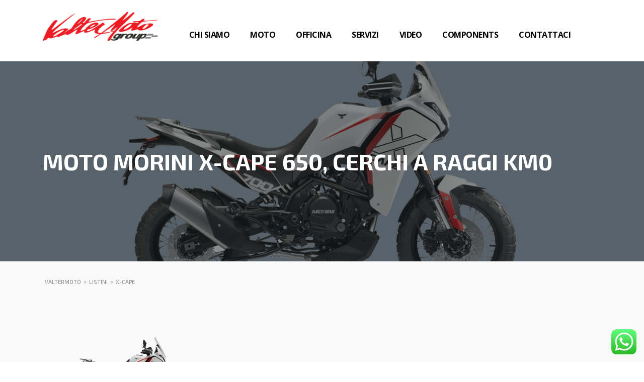

--- FILE ---
content_type: text/html; charset=UTF-8
request_url: https://valtermotogroup.com/?taxonomy=serie&term=x-cape
body_size: 15404
content:

<!DOCTYPE html>
<html lang="it-IT" class="no-js">
<head>
    <meta charset="UTF-8">
    <meta name="viewport" content="width=device-width, initial-scale=1.0, user-scalable=no">
    <link rel="profile" href="http://gmpg.org/xfn/11">
    <link rel="pingback" href="https://valtermotogroup.com/xmlrpc.php">

	
    <meta name='robots' content='index, follow, max-image-preview:large, max-snippet:-1, max-video-preview:-1' />

	<!-- This site is optimized with the Yoast SEO plugin v19.7.1 - https://yoast.com/wordpress/plugins/seo/ -->
	<title>X-Cape Archivi - Valtermoto</title>
	<link rel="canonical" href="https://valtermotogroup.com/?taxonomy=serie&term=x-cape" />
	<meta property="og:locale" content="it_IT" />
	<meta property="og:type" content="article" />
	<meta property="og:title" content="X-Cape Archivi - Valtermoto" />
	<meta property="og:url" content="https://valtermotogroup.com/?taxonomy=serie&amp;term=x-cape" />
	<meta property="og:site_name" content="Valtermoto" />
	<meta name="twitter:card" content="summary_large_image" />
	<script type="application/ld+json" class="yoast-schema-graph">{"@context":"https://schema.org","@graph":[{"@type":"CollectionPage","@id":"https://valtermotogroup.com/?taxonomy=serie&term=x-cape","url":"https://valtermotogroup.com/?taxonomy=serie&term=x-cape","name":"X-Cape Archivi - Valtermoto","isPartOf":{"@id":"https://valtermotogroup.com/#website"},"primaryImageOfPage":{"@id":"https://valtermotogroup.com/?taxonomy=serie&term=x-cape#primaryimage"},"image":{"@id":"https://valtermotogroup.com/?taxonomy=serie&term=x-cape#primaryimage"},"thumbnailUrl":"https://valtermotogroup.com/wp-content/uploads/2025/02/x-cape-700-raggi.png","breadcrumb":{"@id":"https://valtermotogroup.com/?taxonomy=serie&term=x-cape#breadcrumb"},"inLanguage":"it-IT"},{"@type":"ImageObject","inLanguage":"it-IT","@id":"https://valtermotogroup.com/?taxonomy=serie&term=x-cape#primaryimage","url":"https://valtermotogroup.com/wp-content/uploads/2025/02/x-cape-700-raggi.png","contentUrl":"https://valtermotogroup.com/wp-content/uploads/2025/02/x-cape-700-raggi.png","width":1920,"height":1334},{"@type":"BreadcrumbList","@id":"https://valtermotogroup.com/?taxonomy=serie&term=x-cape#breadcrumb","itemListElement":[{"@type":"ListItem","position":1,"name":"Home","item":"https://valtermotogroup.com/"},{"@type":"ListItem","position":2,"name":"X-Cape"}]},{"@type":"WebSite","@id":"https://valtermotogroup.com/#website","url":"https://valtermotogroup.com/","name":"Valtermoto","description":"","potentialAction":[{"@type":"SearchAction","target":{"@type":"EntryPoint","urlTemplate":"https://valtermotogroup.com/?s={search_term_string}"},"query-input":"required name=search_term_string"}],"inLanguage":"it-IT"}]}</script>
	<!-- / Yoast SEO plugin. -->


<link rel='dns-prefetch' href='//static.addtoany.com' />
<link rel='dns-prefetch' href='//fonts.googleapis.com' />
<link rel='dns-prefetch' href='//s.w.org' />
<link rel="alternate" type="application/rss+xml" title="Valtermoto &raquo; Feed" href="https://valtermotogroup.com/feed/" />
<link rel="alternate" type="application/rss+xml" title="Valtermoto &raquo; Feed dei commenti" href="https://valtermotogroup.com/comments/feed/" />
<link rel="alternate" type="application/rss+xml" title="Feed Valtermoto &raquo; X-Cape Modello" href="https://valtermotogroup.com/?taxonomy=serie&#038;term=x-cape/feed/" />
<script type="text/javascript">
window._wpemojiSettings = {"baseUrl":"https:\/\/s.w.org\/images\/core\/emoji\/14.0.0\/72x72\/","ext":".png","svgUrl":"https:\/\/s.w.org\/images\/core\/emoji\/14.0.0\/svg\/","svgExt":".svg","source":{"concatemoji":"https:\/\/valtermotogroup.com\/wp-includes\/js\/wp-emoji-release.min.js?ver=6.0.11"}};
/*! This file is auto-generated */
!function(e,a,t){var n,r,o,i=a.createElement("canvas"),p=i.getContext&&i.getContext("2d");function s(e,t){var a=String.fromCharCode,e=(p.clearRect(0,0,i.width,i.height),p.fillText(a.apply(this,e),0,0),i.toDataURL());return p.clearRect(0,0,i.width,i.height),p.fillText(a.apply(this,t),0,0),e===i.toDataURL()}function c(e){var t=a.createElement("script");t.src=e,t.defer=t.type="text/javascript",a.getElementsByTagName("head")[0].appendChild(t)}for(o=Array("flag","emoji"),t.supports={everything:!0,everythingExceptFlag:!0},r=0;r<o.length;r++)t.supports[o[r]]=function(e){if(!p||!p.fillText)return!1;switch(p.textBaseline="top",p.font="600 32px Arial",e){case"flag":return s([127987,65039,8205,9895,65039],[127987,65039,8203,9895,65039])?!1:!s([55356,56826,55356,56819],[55356,56826,8203,55356,56819])&&!s([55356,57332,56128,56423,56128,56418,56128,56421,56128,56430,56128,56423,56128,56447],[55356,57332,8203,56128,56423,8203,56128,56418,8203,56128,56421,8203,56128,56430,8203,56128,56423,8203,56128,56447]);case"emoji":return!s([129777,127995,8205,129778,127999],[129777,127995,8203,129778,127999])}return!1}(o[r]),t.supports.everything=t.supports.everything&&t.supports[o[r]],"flag"!==o[r]&&(t.supports.everythingExceptFlag=t.supports.everythingExceptFlag&&t.supports[o[r]]);t.supports.everythingExceptFlag=t.supports.everythingExceptFlag&&!t.supports.flag,t.DOMReady=!1,t.readyCallback=function(){t.DOMReady=!0},t.supports.everything||(n=function(){t.readyCallback()},a.addEventListener?(a.addEventListener("DOMContentLoaded",n,!1),e.addEventListener("load",n,!1)):(e.attachEvent("onload",n),a.attachEvent("onreadystatechange",function(){"complete"===a.readyState&&t.readyCallback()})),(e=t.source||{}).concatemoji?c(e.concatemoji):e.wpemoji&&e.twemoji&&(c(e.twemoji),c(e.wpemoji)))}(window,document,window._wpemojiSettings);
</script>
<style type="text/css">
img.wp-smiley,
img.emoji {
	display: inline !important;
	border: none !important;
	box-shadow: none !important;
	height: 1em !important;
	width: 1em !important;
	margin: 0 0.07em !important;
	vertical-align: -0.1em !important;
	background: none !important;
	padding: 0 !important;
}
</style>
	<link rel='stylesheet' id='formidable-css'  href='https://valtermotogroup.com/wp-content/plugins/formidable/css/formidableforms.css?ver=9292039' type='text/css' media='all' />
<link rel='stylesheet' id='ht_ctc_main_css-css'  href='https://valtermotogroup.com/wp-content/plugins/click-to-chat-for-whatsapp/new/inc/assets/css/main.css?ver=4.20' type='text/css' media='all' />
<link rel='stylesheet' id='wp-block-library-css'  href='https://valtermotogroup.com/wp-includes/css/dist/block-library/style.min.css?ver=6.0.11' type='text/css' media='all' />
<style id='global-styles-inline-css' type='text/css'>
body{--wp--preset--color--black: #000000;--wp--preset--color--cyan-bluish-gray: #abb8c3;--wp--preset--color--white: #ffffff;--wp--preset--color--pale-pink: #f78da7;--wp--preset--color--vivid-red: #cf2e2e;--wp--preset--color--luminous-vivid-orange: #ff6900;--wp--preset--color--luminous-vivid-amber: #fcb900;--wp--preset--color--light-green-cyan: #7bdcb5;--wp--preset--color--vivid-green-cyan: #00d084;--wp--preset--color--pale-cyan-blue: #8ed1fc;--wp--preset--color--vivid-cyan-blue: #0693e3;--wp--preset--color--vivid-purple: #9b51e0;--wp--preset--gradient--vivid-cyan-blue-to-vivid-purple: linear-gradient(135deg,rgba(6,147,227,1) 0%,rgb(155,81,224) 100%);--wp--preset--gradient--light-green-cyan-to-vivid-green-cyan: linear-gradient(135deg,rgb(122,220,180) 0%,rgb(0,208,130) 100%);--wp--preset--gradient--luminous-vivid-amber-to-luminous-vivid-orange: linear-gradient(135deg,rgba(252,185,0,1) 0%,rgba(255,105,0,1) 100%);--wp--preset--gradient--luminous-vivid-orange-to-vivid-red: linear-gradient(135deg,rgba(255,105,0,1) 0%,rgb(207,46,46) 100%);--wp--preset--gradient--very-light-gray-to-cyan-bluish-gray: linear-gradient(135deg,rgb(238,238,238) 0%,rgb(169,184,195) 100%);--wp--preset--gradient--cool-to-warm-spectrum: linear-gradient(135deg,rgb(74,234,220) 0%,rgb(151,120,209) 20%,rgb(207,42,186) 40%,rgb(238,44,130) 60%,rgb(251,105,98) 80%,rgb(254,248,76) 100%);--wp--preset--gradient--blush-light-purple: linear-gradient(135deg,rgb(255,206,236) 0%,rgb(152,150,240) 100%);--wp--preset--gradient--blush-bordeaux: linear-gradient(135deg,rgb(254,205,165) 0%,rgb(254,45,45) 50%,rgb(107,0,62) 100%);--wp--preset--gradient--luminous-dusk: linear-gradient(135deg,rgb(255,203,112) 0%,rgb(199,81,192) 50%,rgb(65,88,208) 100%);--wp--preset--gradient--pale-ocean: linear-gradient(135deg,rgb(255,245,203) 0%,rgb(182,227,212) 50%,rgb(51,167,181) 100%);--wp--preset--gradient--electric-grass: linear-gradient(135deg,rgb(202,248,128) 0%,rgb(113,206,126) 100%);--wp--preset--gradient--midnight: linear-gradient(135deg,rgb(2,3,129) 0%,rgb(40,116,252) 100%);--wp--preset--duotone--dark-grayscale: url('#wp-duotone-dark-grayscale');--wp--preset--duotone--grayscale: url('#wp-duotone-grayscale');--wp--preset--duotone--purple-yellow: url('#wp-duotone-purple-yellow');--wp--preset--duotone--blue-red: url('#wp-duotone-blue-red');--wp--preset--duotone--midnight: url('#wp-duotone-midnight');--wp--preset--duotone--magenta-yellow: url('#wp-duotone-magenta-yellow');--wp--preset--duotone--purple-green: url('#wp-duotone-purple-green');--wp--preset--duotone--blue-orange: url('#wp-duotone-blue-orange');--wp--preset--font-size--small: 13px;--wp--preset--font-size--medium: 20px;--wp--preset--font-size--large: 36px;--wp--preset--font-size--x-large: 42px;}.has-black-color{color: var(--wp--preset--color--black) !important;}.has-cyan-bluish-gray-color{color: var(--wp--preset--color--cyan-bluish-gray) !important;}.has-white-color{color: var(--wp--preset--color--white) !important;}.has-pale-pink-color{color: var(--wp--preset--color--pale-pink) !important;}.has-vivid-red-color{color: var(--wp--preset--color--vivid-red) !important;}.has-luminous-vivid-orange-color{color: var(--wp--preset--color--luminous-vivid-orange) !important;}.has-luminous-vivid-amber-color{color: var(--wp--preset--color--luminous-vivid-amber) !important;}.has-light-green-cyan-color{color: var(--wp--preset--color--light-green-cyan) !important;}.has-vivid-green-cyan-color{color: var(--wp--preset--color--vivid-green-cyan) !important;}.has-pale-cyan-blue-color{color: var(--wp--preset--color--pale-cyan-blue) !important;}.has-vivid-cyan-blue-color{color: var(--wp--preset--color--vivid-cyan-blue) !important;}.has-vivid-purple-color{color: var(--wp--preset--color--vivid-purple) !important;}.has-black-background-color{background-color: var(--wp--preset--color--black) !important;}.has-cyan-bluish-gray-background-color{background-color: var(--wp--preset--color--cyan-bluish-gray) !important;}.has-white-background-color{background-color: var(--wp--preset--color--white) !important;}.has-pale-pink-background-color{background-color: var(--wp--preset--color--pale-pink) !important;}.has-vivid-red-background-color{background-color: var(--wp--preset--color--vivid-red) !important;}.has-luminous-vivid-orange-background-color{background-color: var(--wp--preset--color--luminous-vivid-orange) !important;}.has-luminous-vivid-amber-background-color{background-color: var(--wp--preset--color--luminous-vivid-amber) !important;}.has-light-green-cyan-background-color{background-color: var(--wp--preset--color--light-green-cyan) !important;}.has-vivid-green-cyan-background-color{background-color: var(--wp--preset--color--vivid-green-cyan) !important;}.has-pale-cyan-blue-background-color{background-color: var(--wp--preset--color--pale-cyan-blue) !important;}.has-vivid-cyan-blue-background-color{background-color: var(--wp--preset--color--vivid-cyan-blue) !important;}.has-vivid-purple-background-color{background-color: var(--wp--preset--color--vivid-purple) !important;}.has-black-border-color{border-color: var(--wp--preset--color--black) !important;}.has-cyan-bluish-gray-border-color{border-color: var(--wp--preset--color--cyan-bluish-gray) !important;}.has-white-border-color{border-color: var(--wp--preset--color--white) !important;}.has-pale-pink-border-color{border-color: var(--wp--preset--color--pale-pink) !important;}.has-vivid-red-border-color{border-color: var(--wp--preset--color--vivid-red) !important;}.has-luminous-vivid-orange-border-color{border-color: var(--wp--preset--color--luminous-vivid-orange) !important;}.has-luminous-vivid-amber-border-color{border-color: var(--wp--preset--color--luminous-vivid-amber) !important;}.has-light-green-cyan-border-color{border-color: var(--wp--preset--color--light-green-cyan) !important;}.has-vivid-green-cyan-border-color{border-color: var(--wp--preset--color--vivid-green-cyan) !important;}.has-pale-cyan-blue-border-color{border-color: var(--wp--preset--color--pale-cyan-blue) !important;}.has-vivid-cyan-blue-border-color{border-color: var(--wp--preset--color--vivid-cyan-blue) !important;}.has-vivid-purple-border-color{border-color: var(--wp--preset--color--vivid-purple) !important;}.has-vivid-cyan-blue-to-vivid-purple-gradient-background{background: var(--wp--preset--gradient--vivid-cyan-blue-to-vivid-purple) !important;}.has-light-green-cyan-to-vivid-green-cyan-gradient-background{background: var(--wp--preset--gradient--light-green-cyan-to-vivid-green-cyan) !important;}.has-luminous-vivid-amber-to-luminous-vivid-orange-gradient-background{background: var(--wp--preset--gradient--luminous-vivid-amber-to-luminous-vivid-orange) !important;}.has-luminous-vivid-orange-to-vivid-red-gradient-background{background: var(--wp--preset--gradient--luminous-vivid-orange-to-vivid-red) !important;}.has-very-light-gray-to-cyan-bluish-gray-gradient-background{background: var(--wp--preset--gradient--very-light-gray-to-cyan-bluish-gray) !important;}.has-cool-to-warm-spectrum-gradient-background{background: var(--wp--preset--gradient--cool-to-warm-spectrum) !important;}.has-blush-light-purple-gradient-background{background: var(--wp--preset--gradient--blush-light-purple) !important;}.has-blush-bordeaux-gradient-background{background: var(--wp--preset--gradient--blush-bordeaux) !important;}.has-luminous-dusk-gradient-background{background: var(--wp--preset--gradient--luminous-dusk) !important;}.has-pale-ocean-gradient-background{background: var(--wp--preset--gradient--pale-ocean) !important;}.has-electric-grass-gradient-background{background: var(--wp--preset--gradient--electric-grass) !important;}.has-midnight-gradient-background{background: var(--wp--preset--gradient--midnight) !important;}.has-small-font-size{font-size: var(--wp--preset--font-size--small) !important;}.has-medium-font-size{font-size: var(--wp--preset--font-size--medium) !important;}.has-large-font-size{font-size: var(--wp--preset--font-size--large) !important;}.has-x-large-font-size{font-size: var(--wp--preset--font-size--x-large) !important;}
</style>
<link rel='stylesheet' id='stm-stm-icon-css'  href='https://valtermotogroup.com/wp-content/uploads/stm_fonts/stm-icon/stm-icon.css?ver=1.1' type='text/css' media='all' />
<link rel='stylesheet' id='paginationstyle-css'  href='https://valtermotogroup.com/wp-content/plugins/faster-pagination/assests/pagination.css?ver=2' type='text/css' media='all' />
<link rel='stylesheet' id='menu-image-css'  href='https://valtermotogroup.com/wp-content/plugins/menu-image/includes/css/menu-image.css?ver=3.0.8' type='text/css' media='all' />
<link rel='stylesheet' id='dashicons-css'  href='https://valtermotogroup.com/wp-includes/css/dashicons.min.css?ver=6.0.11' type='text/css' media='all' />
<link rel='stylesheet' id='bwg_fonts-css'  href='https://valtermotogroup.com/wp-content/plugins/photo-gallery/css/bwg-fonts/fonts.css?ver=0.0.1' type='text/css' media='all' />
<link rel='stylesheet' id='sumoselect-css'  href='https://valtermotogroup.com/wp-content/plugins/photo-gallery/css/sumoselect.min.css?ver=3.4.6' type='text/css' media='all' />
<link rel='stylesheet' id='mCustomScrollbar-css'  href='https://valtermotogroup.com/wp-content/plugins/photo-gallery/css/jquery.mCustomScrollbar.min.css?ver=3.1.5' type='text/css' media='all' />
<link rel='stylesheet' id='bwg_frontend-css'  href='https://valtermotogroup.com/wp-content/plugins/photo-gallery/css/styles.min.css?ver=1.7.5' type='text/css' media='all' />
<link rel='stylesheet' id='rs-plugin-settings-css'  href='https://valtermotogroup.com/wp-content/plugins/revslider/public/assets/css/rs6.css?ver=6.3.5' type='text/css' media='all' />
<style id='rs-plugin-settings-inline-css' type='text/css'>
#rs-demo-id {}
</style>
<link rel='stylesheet' id='stm_megamenu-css'  href='https://valtermotogroup.com/wp-content/plugins/stm-megamenu/assets/css/megamenu.css?ver=6.0.11' type='text/css' media='all' />
<link rel='stylesheet' id='font-awesome-css-css'  href='https://valtermotogroup.com/wp-content/plugins/stm_vehicles_listing/assets/css/font-awesome.min.css?ver=6.0.11' type='text/css' media='all' />
<link rel='stylesheet' id='owl.carousel-css'  href='https://valtermotogroup.com/wp-content/plugins/stm_vehicles_listing/assets/css/frontend/owl.carousel.css?ver=6.0.11' type='text/css' media='all' />
<link rel='stylesheet' id='bootstrap-grid-css'  href='https://valtermotogroup.com/wp-content/plugins/stm_vehicles_listing/assets/css/frontend/grid.css?ver=6.0.11' type='text/css' media='all' />
<link rel='stylesheet' id='light-gallery-css'  href='https://valtermotogroup.com/wp-content/plugins/stm_vehicles_listing/assets/css/frontend/lightgallery.min.css?ver=6.0.11' type='text/css' media='all' />
<link rel='stylesheet' id='stm-theme-style-css'  href='https://valtermotogroup.com/wp-content/themes/motors/style.css?ver=4.0' type='text/css' media='all' />
<style id='stm-theme-style-inline-css' type='text/css'>
.stm-layout-header-listing #wrapper #header .header-listing:after { background-color:white !important; } .stm-layout-header-listing #wrapper #header .header-listing .listing-menu > li > a { color: #000 !important } .stm-layout-header-listing #wrapper #header .header-listing .listing-menu > li > a { font-size: 16px !important; } .entry-header { background-position: center !important; background-attachment: fixed; } .boats-image-unit{ display:none } .stm-layout-header-listing #wrapper #header .header-listing .listing-menu > li > a:hover { color: #e2001a !important } .entry-header { z-index: 0 } .stm_listing_tabs_style_2 h3{ color: black; } .stm_listing_tabs_style_2 .stm_listing_nav_list li.active a { background-color: #df1d1d !important; } .CybotCookiebotDialogBodyButton{ color:black !important; box-shadow: none !important; } #CybotCookiebotDialogBodyLevelButtonLevelOptinAllowAll{ color:white !important; } .stm_listing_tabs_style_2 .stm_listing_nav_list li a:after { border-top: 8px solid #df1d1d !important; } .stm-listing-single-price-title .title{ color: black } .vc_tta-panel-body{ color:white; } .vc_tta-panel-body label{ color:white !important; } .single-car-data > table tr td.t-label{ color:white !important; } .frm_submit input[type=submit] { color: #444 !important } .stm-listing-directory-title h3{ color: black !important } .sidebar-entry-header span{ color: black !important } .classic-filter-pagination .stm-motorcycle-per-page .stm_motorcycle_pp ul li a { color: #aaaaaa !important } .stm-layout-header-listing #wrapper #header .header-listing .listing-menu > li:not(.stm_megamenu) .sub-menu a:hover { background-color: #df1d1d !important; color: #fff !important; } .stm-template-front-loop .car-title{ color: black !important } @media (max-width: 1280px){ .listing-logo-main img { width: 230px } } @media (min-width: 1281px){ .listing-logo-main img { width: 280px } } @media (max-width: 991px){ .stm-layout-header-listing #wrapper .listing-menu-mobile-wrapper .stm-menu-trigger span { background-color: #df1d1d !important; } }

				.stm_motorcycle-header {
					background-color: #0a0a0a;
				}
			
				#wrapper {
					background-color: #f9f9f9 !important;
				}
				.stm-single-car-page:before,
				.stm-simple-parallax .stm-simple-parallax-gradient:before {
					background: -moz-linear-gradient(left, rgba(249,249,249,1) 0%, rgba(249,249,249,0) 100%);
					background: -webkit-linear-gradient(left, rgba(249,249,249,1) 0%,rgba(249,249,249,0) 100%);
					background: linear-gradient(to right, rgba(249,249,249,1) 0%,rgba(249,249,249,0) 100%);
					filter: progid:DXImageTransform.Microsoft.gradient( startColorstr='#0e1315', endColorstr='#000e1315',GradientType=1 ); /* IE6-9 */
				}
				.stm-single-car-page:after,
				.stm-simple-parallax .stm-simple-parallax-gradient:after {
					background: -moz-linear-gradient(left, rgba(249,249,249,0) 0%, rgba(249,249,249,1) 99%, rgba(249,249,249,1) 100%);
					background: -webkit-linear-gradient(left, rgba(249,249,249,0) 0%,rgba(249,249,249,1) 99%,rgba(249,249,249,1) 100%);
					background: linear-gradient(to right, rgba(249,249,249,0) 0%,rgba(249,249,249,1) 99%,rgba(249,249,249,1) 100%);
					filter: progid:DXImageTransform.Microsoft.gradient( startColorstr='#000e1315', endColorstr='#0e1315',GradientType=1 );
				}
			

				.stm_motorcycle-header {
					background-color: #0a0a0a;
				}
			
				#wrapper {
					background-color: #f9f9f9 !important;
				}
				.stm-single-car-page:before,
				.stm-simple-parallax .stm-simple-parallax-gradient:before {
					background: -moz-linear-gradient(left, rgba(249,249,249,1) 0%, rgba(249,249,249,0) 100%);
					background: -webkit-linear-gradient(left, rgba(249,249,249,1) 0%,rgba(249,249,249,0) 100%);
					background: linear-gradient(to right, rgba(249,249,249,1) 0%,rgba(249,249,249,0) 100%);
					filter: progid:DXImageTransform.Microsoft.gradient( startColorstr='#0e1315', endColorstr='#000e1315',GradientType=1 ); /* IE6-9 */
				}
				.stm-single-car-page:after,
				.stm-simple-parallax .stm-simple-parallax-gradient:after {
					background: -moz-linear-gradient(left, rgba(249,249,249,0) 0%, rgba(249,249,249,1) 99%, rgba(249,249,249,1) 100%);
					background: -webkit-linear-gradient(left, rgba(249,249,249,0) 0%,rgba(249,249,249,1) 99%,rgba(249,249,249,1) 100%);
					background: linear-gradient(to right, rgba(249,249,249,0) 0%,rgba(249,249,249,1) 99%,rgba(249,249,249,1) 100%);
					filter: progid:DXImageTransform.Microsoft.gradient( startColorstr='#000e1315', endColorstr='#0e1315',GradientType=1 );
				}
			
</style>
<link rel='stylesheet' id='child-style-css'  href='https://valtermotogroup.com/wp-content/themes/motors-child/style.css?ver=6.0.11' type='text/css' media='all' />
<link rel='stylesheet' id='header-listing-css'  href='https://valtermotogroup.com/wp-content/themes/motors/assets/css/dist/headers/header-listing.css?ver=4.0' type='text/css' media='all' />
<link rel='stylesheet' id='stm_default_google_font-css'  href='https://fonts.googleapis.com/css?family=Exo+2%3A400%2C300%2C500%2C600%2C700%2C800%2C900%7COpen+Sans%3A300%2C400%2C500%2C700%2C800%2C900&#038;subset=latin%2Clatin-ext&#038;ver=4.0' type='text/css' media='all' />
<link rel='stylesheet' id='boostrap-css'  href='https://valtermotogroup.com/wp-content/themes/motors/assets/css/bootstrap.min.css?ver=4.0' type='text/css' media='all' />
<link rel='stylesheet' id='font-awesome-css'  href='https://valtermotogroup.com/wp-content/themes/motors/assets/css/font-awesome.min.css?ver=4.0' type='text/css' media='all' />
<link rel='stylesheet' id='stm-select2-css'  href='https://valtermotogroup.com/wp-content/themes/motors/assets/css/select2.min.css?ver=4.0' type='text/css' media='all' />
<link rel='stylesheet' id='stm-datetimepicker-css'  href='https://valtermotogroup.com/wp-content/themes/motors/assets/css/jquery.stmdatetimepicker.css?ver=4.0' type='text/css' media='all' />
<link rel='stylesheet' id='stm-jquery-ui-css-css'  href='https://valtermotogroup.com/wp-content/themes/motors/assets/css/jquery-ui.css?ver=4.0' type='text/css' media='all' />
<link rel='stylesheet' id='stm-theme-service-icons-css'  href='https://valtermotogroup.com/wp-content/themes/motors/assets/css/service-icons.css?ver=4.0' type='text/css' media='all' />
<link rel='stylesheet' id='stm-theme-boat-icons-css'  href='https://valtermotogroup.com/wp-content/themes/motors/assets/css/boat-icons.css?ver=4.0' type='text/css' media='all' />
<link rel='stylesheet' id='stm-theme-moto-icons-css'  href='https://valtermotogroup.com/wp-content/themes/motors/assets/css/motorcycle/icons.css?ver=4.0' type='text/css' media='all' />
<link rel='stylesheet' id='stm-theme-rental-icons-css'  href='https://valtermotogroup.com/wp-content/themes/motors/assets/css/rental/icons.css?ver=4.0' type='text/css' media='all' />
<link rel='stylesheet' id='stm-theme-magazine-icons-css'  href='https://valtermotogroup.com/wp-content/themes/motors/assets/css/magazine/magazine-icon-style.css?ver=4.0' type='text/css' media='all' />
<link rel='stylesheet' id='stm-theme-listing-two-icons-css'  href='https://valtermotogroup.com/wp-content/themes/motors/assets/css/listing_two/icons.css?ver=4.0' type='text/css' media='all' />
<link rel='stylesheet' id='stm-theme-auto-parts-icons-css'  href='https://valtermotogroup.com/wp-content/themes/motors/assets/css/auto-parts/style.css?ver=4.0' type='text/css' media='all' />
<link rel='stylesheet' id='stm-theme-style-sass-css'  href='https://valtermotogroup.com/wp-content/themes/motors/assets/css/dist/motorcycle/app.css?ver=4.0' type='text/css' media='all' />
<link rel='stylesheet' id='stm-theme-frontend-customizer-css'  href='https://valtermotogroup.com/wp-content/themes/motors/assets/css/frontend_customizer.css?ver=4.0' type='text/css' media='all' />
<link rel='stylesheet' id='stm-theme-style-animation-css'  href='https://valtermotogroup.com/wp-content/themes/motors/assets/css/animation.css?ver=4.0' type='text/css' media='all' />
<link rel='stylesheet' id='js_composer_front-css'  href='https://valtermotogroup.com/wp-content/plugins/js_composer/assets/css/js_composer.min.css?ver=6.5.0' type='text/css' media='all' />
<link rel='stylesheet' id='addtoany-css'  href='https://valtermotogroup.com/wp-content/plugins/add-to-any/addtoany.min.css?ver=1.16' type='text/css' media='all' />
<script type='text/javascript' src='https://valtermotogroup.com/wp-includes/js/jquery/jquery.min.js?ver=3.6.0' id='jquery-core-js'></script>
<script type='text/javascript' src='https://valtermotogroup.com/wp-includes/js/jquery/jquery-migrate.min.js?ver=3.3.2' id='jquery-migrate-js'></script>
<script type='text/javascript' id='addtoany-core-js-before'>
window.a2a_config=window.a2a_config||{};a2a_config.callbacks=[];a2a_config.overlays=[];a2a_config.templates={};a2a_localize = {
	Share: "Share",
	Save: "Salva",
	Subscribe: "Abbonati",
	Email: "Email",
	Bookmark: "Segnalibro",
	ShowAll: "espandi",
	ShowLess: "comprimi",
	FindServices: "Trova servizi",
	FindAnyServiceToAddTo: "Trova subito un servizio da aggiungere",
	PoweredBy: "Powered by",
	ShareViaEmail: "Condividi via email",
	SubscribeViaEmail: "Iscriviti via email",
	BookmarkInYourBrowser: "Aggiungi ai segnalibri",
	BookmarkInstructions: "Premi Ctrl+D o \u2318+D per mettere questa pagina nei preferiti",
	AddToYourFavorites: "Aggiungi ai favoriti",
	SendFromWebOrProgram: "Invia da qualsiasi indirizzo email o programma di posta elettronica",
	EmailProgram: "Programma di posta elettronica",
	More: "Di più&#8230;",
	ThanksForSharing: "Thanks for sharing!",
	ThanksForFollowing: "Thanks for following!"
};
</script>
<script type='text/javascript' async src='https://static.addtoany.com/menu/page.js' id='addtoany-core-js'></script>
<script type='text/javascript' async src='https://valtermotogroup.com/wp-content/plugins/add-to-any/addtoany.min.js?ver=1.1' id='addtoany-jquery-js'></script>
<script type='text/javascript' src='https://valtermotogroup.com/wp-content/plugins/photo-gallery/js/jquery.sumoselect.min.js?ver=3.4.6' id='sumoselect-js'></script>
<script type='text/javascript' src='https://valtermotogroup.com/wp-content/plugins/photo-gallery/js/jquery.mobile.min.js?ver=1.4.5' id='jquery-mobile-js'></script>
<script type='text/javascript' src='https://valtermotogroup.com/wp-content/plugins/photo-gallery/js/jquery.mCustomScrollbar.concat.min.js?ver=3.1.5' id='mCustomScrollbar-js'></script>
<script type='text/javascript' src='https://valtermotogroup.com/wp-content/plugins/photo-gallery/js/jquery.fullscreen.min.js?ver=0.6.0' id='jquery-fullscreen-js'></script>
<script type='text/javascript' id='bwg_frontend-js-extra'>
/* <![CDATA[ */
var bwg_objectsL10n = {"bwg_field_required":"campo obbligatorio.","bwg_mail_validation":"Questo non \u00e8 un indirizzo email valido. ","bwg_search_result":"Non ci sono immagini corrispondenti alla tua ricerca.","bwg_select_tag":"Select Tag","bwg_order_by":"Order By","bwg_search":"Cerca","bwg_show_ecommerce":"Show Ecommerce","bwg_hide_ecommerce":"Hide Ecommerce","bwg_show_comments":"Mostra commenti","bwg_hide_comments":"Nascondi commenti","bwg_restore":"Ripristina","bwg_maximize":"Massimizza","bwg_fullscreen":"Schermo intero","bwg_exit_fullscreen":"Uscire a schermo intero","bwg_search_tag":"SEARCH...","bwg_tag_no_match":"No tags found","bwg_all_tags_selected":"All tags selected","bwg_tags_selected":"tags selected","play":"Riproduci","pause":"Pausa","is_pro":"","bwg_play":"Riproduci","bwg_pause":"Pausa","bwg_hide_info":"Nascondi informazioni","bwg_show_info":"Mostra info","bwg_hide_rating":"Hide rating","bwg_show_rating":"Show rating","ok":"Ok","cancel":"Cancel","select_all":"Select all","lazy_load":"0","lazy_loader":"https:\/\/valtermotogroup.com\/wp-content\/plugins\/photo-gallery\/images\/ajax_loader.png","front_ajax":"0","bwg_tag_see_all":"see all tags","bwg_tag_see_less":"see less tags","page_speed":""};
/* ]]> */
</script>
<script type='text/javascript' src='https://valtermotogroup.com/wp-content/plugins/photo-gallery/js/scripts.min.js?ver=1.7.5' id='bwg_frontend-js'></script>
<script type='text/javascript' src='https://valtermotogroup.com/wp-content/plugins/photo-gallery/js/circle-progress.js?ver=1.7.5' id='bwg_speed_circle-js'></script>
<script type='text/javascript' src='https://valtermotogroup.com/wp-content/plugins/revslider/public/assets/js/rbtools.min.js?ver=6.3.5' id='tp-tools-js'></script>
<script type='text/javascript' src='https://valtermotogroup.com/wp-content/plugins/revslider/public/assets/js/rs6.min.js?ver=6.3.5' id='revmin-js'></script>
<script type='text/javascript' src='https://valtermotogroup.com/wp-content/plugins/stm-megamenu/assets/js/megamenu.js?ver=6.0.11' id='stm_megamenu-js'></script>
<script type='text/javascript' src='https://valtermotogroup.com/wp-content/themes/motors/assets/js/classie.js?ver=4.0' id='stm-classie-js'></script>
<script type='text/javascript' src='https://valtermotogroup.com/wp-content/themes/motors/assets/js/vivus.min.js?ver=4.0' id='vivus-js'></script>
<script type='text/javascript' src='https://valtermotogroup.com/wp-content/themes/motors/assets/js/jquery.cookie.js?ver=4.0' id='jquery-cookie-theme-js'></script>
<link rel="https://api.w.org/" href="https://valtermotogroup.com/wp-json/" /><link rel="EditURI" type="application/rsd+xml" title="RSD" href="https://valtermotogroup.com/xmlrpc.php?rsd" />
<link rel="wlwmanifest" type="application/wlwmanifest+xml" href="https://valtermotogroup.com/wp-includes/wlwmanifest.xml" /> 
<meta name="generator" content="WordPress 6.0.11" />
<script src='https://acconsento.click/script.js' id='acconsento-script' data-key='l9epSUcbF0u1TPygJAUA2JSoP9yDp4Px0QV2MhHm'></script>

<!-- Facebook Pixel Code -->
<script>
!function(f,b,e,v,n,t,s)
{if(f.fbq)return;n=f.fbq=function(){n.callMethod?
n.callMethod.apply(n,arguments):n.queue.push(arguments)};
if(!f._fbq)f._fbq=n;n.push=n;n.loaded=!0;n.version='2.0';
n.queue=[];t=b.createElement(e);t.async=!0;
t.src=v;s=b.getElementsByTagName(e)[0];
s.parentNode.insertBefore(t,s)}(window, document,'script',
'https://connect.facebook.net/en_US/fbevents.js');
fbq('init', '638311907073621');
fbq('track', 'PageView');
</script>

<!-- Google Tag Manager -->
<script>(function(w,d,s,l,i){w[l]=w[l]||[];w[l].push({'gtm.start':
new Date().getTime(),event:'gtm.js'});var f=d.getElementsByTagName(s)[0],
j=d.createElement(s),dl=l!='dataLayer'?'&l='+l:'';j.async=true;j.src=
'https://www.googletagmanager.com/gtm.js?id='+i+dl;f.parentNode.insertBefore(j,f);
})(window,document,'script','dataLayer','GTM-M685HXK');</script>
<!-- End Google Tag Manager -->        <script type="text/javascript">
            var stm_lang_code = 'it';
                        var ajaxurl = 'https://valtermotogroup.com/wp-admin/admin-ajax.php';
            var stm_site_blog_id = "1";
            var stm_added_to_compare_text = "Added to compare";
            var stm_removed_from_compare_text = "was removed from compare";

                        var stm_already_added_to_compare_text = "You have already added 3 cars";
                    </script>
        <meta name="generator" content="Powered by WPBakery Page Builder - drag and drop page builder for WordPress."/>
<meta name="generator" content="Powered by Slider Revolution 6.3.5 - responsive, Mobile-Friendly Slider Plugin for WordPress with comfortable drag and drop interface." />
<link rel="icon" href="https://valtermotogroup.com/wp-content/uploads/2016/04/cropped-cropped-cropped-valtermoto-e1460451923739-32x32.png" sizes="32x32" />
<link rel="icon" href="https://valtermotogroup.com/wp-content/uploads/2016/04/cropped-cropped-cropped-valtermoto-e1460451923739-192x192.png" sizes="192x192" />
<link rel="apple-touch-icon" href="https://valtermotogroup.com/wp-content/uploads/2016/04/cropped-cropped-cropped-valtermoto-e1460451923739-180x180.png" />
<meta name="msapplication-TileImage" content="https://valtermotogroup.com/wp-content/uploads/2016/04/cropped-cropped-cropped-valtermoto-e1460451923739-270x270.png" />
<script type="text/javascript">function setREVStartSize(e){
			//window.requestAnimationFrame(function() {				 
				window.RSIW = window.RSIW===undefined ? window.innerWidth : window.RSIW;	
				window.RSIH = window.RSIH===undefined ? window.innerHeight : window.RSIH;	
				try {								
					var pw = document.getElementById(e.c).parentNode.offsetWidth,
						newh;
					pw = pw===0 || isNaN(pw) ? window.RSIW : pw;
					e.tabw = e.tabw===undefined ? 0 : parseInt(e.tabw);
					e.thumbw = e.thumbw===undefined ? 0 : parseInt(e.thumbw);
					e.tabh = e.tabh===undefined ? 0 : parseInt(e.tabh);
					e.thumbh = e.thumbh===undefined ? 0 : parseInt(e.thumbh);
					e.tabhide = e.tabhide===undefined ? 0 : parseInt(e.tabhide);
					e.thumbhide = e.thumbhide===undefined ? 0 : parseInt(e.thumbhide);
					e.mh = e.mh===undefined || e.mh=="" || e.mh==="auto" ? 0 : parseInt(e.mh,0);		
					if(e.layout==="fullscreen" || e.l==="fullscreen") 						
						newh = Math.max(e.mh,window.RSIH);					
					else{					
						e.gw = Array.isArray(e.gw) ? e.gw : [e.gw];
						for (var i in e.rl) if (e.gw[i]===undefined || e.gw[i]===0) e.gw[i] = e.gw[i-1];					
						e.gh = e.el===undefined || e.el==="" || (Array.isArray(e.el) && e.el.length==0)? e.gh : e.el;
						e.gh = Array.isArray(e.gh) ? e.gh : [e.gh];
						for (var i in e.rl) if (e.gh[i]===undefined || e.gh[i]===0) e.gh[i] = e.gh[i-1];
											
						var nl = new Array(e.rl.length),
							ix = 0,						
							sl;					
						e.tabw = e.tabhide>=pw ? 0 : e.tabw;
						e.thumbw = e.thumbhide>=pw ? 0 : e.thumbw;
						e.tabh = e.tabhide>=pw ? 0 : e.tabh;
						e.thumbh = e.thumbhide>=pw ? 0 : e.thumbh;					
						for (var i in e.rl) nl[i] = e.rl[i]<window.RSIW ? 0 : e.rl[i];
						sl = nl[0];									
						for (var i in nl) if (sl>nl[i] && nl[i]>0) { sl = nl[i]; ix=i;}															
						var m = pw>(e.gw[ix]+e.tabw+e.thumbw) ? 1 : (pw-(e.tabw+e.thumbw)) / (e.gw[ix]);					
						newh =  (e.gh[ix] * m) + (e.tabh + e.thumbh);
					}				
					if(window.rs_init_css===undefined) window.rs_init_css = document.head.appendChild(document.createElement("style"));					
					document.getElementById(e.c).height = newh+"px";
					window.rs_init_css.innerHTML += "#"+e.c+"_wrapper { height: "+newh+"px }";				
				} catch(e){
					console.log("Failure at Presize of Slider:" + e)
				}					   
			//});
		  };</script>
<style type="text/css" title="dynamic-css" class="options-output">body, .normal_font{font-size:14px;}body, .normal_font{color: #0a0808;}.header-menu li a, .listing-menu li a, .header-listing .listing-menu li a{font-size:15px;}
            					#header .header-main, 
            					#header .stm_motorcycle-header .stm_mc-main.header-main, 
            					.home #header .header-main-listing-five.stm-fixed, 
            					.stm-template-listing #header .header-listing.listing-nontransparent-header, 
            					.stm-layout-header-listing .header-listing.listing-nontransparent-header,
            					#header .header-listing:after, 
            					#header .header-listing.stm-fixed,
            					.header-service.header-service-sticky, 
            					.stm-template-boats .header-listing.stm-fixed,
            					#wrapper #stm-boats-header #header .header-listing-boats.stm-fixed,
            					#wrapper #stm-boats-header #header:after,
            					.stm-template-car_dealer_two.no_margin #wrapper #stm-boats-header #header:after,
            					.stm-template-aircrafts:not(.home):not(.stm-inventory-page):not(.single-listings) #wrapper #header,
            					.stm-layout-header-aircrafts #header .header-listing,
            					.stm-layout-header-equipment #header .header-listing,
            					.stm-layout-header-car_dealer_two.no_margin #wrapper #stm-boats-header #header:after,
            					.stm-template-rental_two #wrapper .header-main{background-color: #0a0a0a;}
            	#wrapper #header .header-main .heading-font,
            	#wrapper #header .header-main .heading-font a,
            	#wrapper #stm-boats-header #header .header-inner-content .listing-right-actions .heading-font,
            	#wrapper #header .header-inner-content .listing-right-actions .head-phone-wrap .heading-font,
            	#wrapper #header .header-magazine .container .magazine-service-right .magazine-right-actions .pull-right a.lOffer-compare,
            	#wrapper #header .stm_motorcycle-header .stm_mc-main.header-main .header-main-phone a,
            	.stm-layout-header-listing_five #wrapper .lOffer-compare,
            	.stm-layout-header-listing_five #wrapper .header-main .stm-header-right .head-phone-wrap .ph-title,
            	.stm-layout-header-listing_five #wrapper .header-main .stm-header-right .head-phone-wrap .phone
            	{color: #0a0a0a;}
            	#wrapper #header .pull-right i,
            	#header .stm_motorcycle-header .stm_mc-main.header-main .header-main-socs ul li a i, 
            	#wrapper #header .header-inner-content .listing-service-right .listing-right-actions i,
            	#wrapper #header .header-main .stm-header-right i
            	{color: #0a0a0a;}</style>
<noscript><style> .wpb_animate_when_almost_visible { opacity: 1; }</style></noscript>
    </head>


<body class="archive tax-serie term-x-cape term-155 stm-macintosh stm-template-motorcycle stm-user-not-logged-in header_remove_compare header_remove_cart stm-layout-header-listing has-breadcrumb_navxt wpb-js-composer js-comp-ver-6.5.0 vc_responsive"  ontouchstart="">
<!-- Google Tag Manager (noscript) -->
<noscript><iframe src="https://www.googletagmanager.com/ns.html?id=GTM-M685HXK"
height="0" width="0" style="display:none;visibility:hidden"></iframe></noscript>
<!-- End Google Tag Manager (noscript) --><svg xmlns="http://www.w3.org/2000/svg" viewBox="0 0 0 0" width="0" height="0" focusable="false" role="none" style="visibility: hidden; position: absolute; left: -9999px; overflow: hidden;" ><defs><filter id="wp-duotone-dark-grayscale"><feColorMatrix color-interpolation-filters="sRGB" type="matrix" values=" .299 .587 .114 0 0 .299 .587 .114 0 0 .299 .587 .114 0 0 .299 .587 .114 0 0 " /><feComponentTransfer color-interpolation-filters="sRGB" ><feFuncR type="table" tableValues="0 0.49803921568627" /><feFuncG type="table" tableValues="0 0.49803921568627" /><feFuncB type="table" tableValues="0 0.49803921568627" /><feFuncA type="table" tableValues="1 1" /></feComponentTransfer><feComposite in2="SourceGraphic" operator="in" /></filter></defs></svg><svg xmlns="http://www.w3.org/2000/svg" viewBox="0 0 0 0" width="0" height="0" focusable="false" role="none" style="visibility: hidden; position: absolute; left: -9999px; overflow: hidden;" ><defs><filter id="wp-duotone-grayscale"><feColorMatrix color-interpolation-filters="sRGB" type="matrix" values=" .299 .587 .114 0 0 .299 .587 .114 0 0 .299 .587 .114 0 0 .299 .587 .114 0 0 " /><feComponentTransfer color-interpolation-filters="sRGB" ><feFuncR type="table" tableValues="0 1" /><feFuncG type="table" tableValues="0 1" /><feFuncB type="table" tableValues="0 1" /><feFuncA type="table" tableValues="1 1" /></feComponentTransfer><feComposite in2="SourceGraphic" operator="in" /></filter></defs></svg><svg xmlns="http://www.w3.org/2000/svg" viewBox="0 0 0 0" width="0" height="0" focusable="false" role="none" style="visibility: hidden; position: absolute; left: -9999px; overflow: hidden;" ><defs><filter id="wp-duotone-purple-yellow"><feColorMatrix color-interpolation-filters="sRGB" type="matrix" values=" .299 .587 .114 0 0 .299 .587 .114 0 0 .299 .587 .114 0 0 .299 .587 .114 0 0 " /><feComponentTransfer color-interpolation-filters="sRGB" ><feFuncR type="table" tableValues="0.54901960784314 0.98823529411765" /><feFuncG type="table" tableValues="0 1" /><feFuncB type="table" tableValues="0.71764705882353 0.25490196078431" /><feFuncA type="table" tableValues="1 1" /></feComponentTransfer><feComposite in2="SourceGraphic" operator="in" /></filter></defs></svg><svg xmlns="http://www.w3.org/2000/svg" viewBox="0 0 0 0" width="0" height="0" focusable="false" role="none" style="visibility: hidden; position: absolute; left: -9999px; overflow: hidden;" ><defs><filter id="wp-duotone-blue-red"><feColorMatrix color-interpolation-filters="sRGB" type="matrix" values=" .299 .587 .114 0 0 .299 .587 .114 0 0 .299 .587 .114 0 0 .299 .587 .114 0 0 " /><feComponentTransfer color-interpolation-filters="sRGB" ><feFuncR type="table" tableValues="0 1" /><feFuncG type="table" tableValues="0 0.27843137254902" /><feFuncB type="table" tableValues="0.5921568627451 0.27843137254902" /><feFuncA type="table" tableValues="1 1" /></feComponentTransfer><feComposite in2="SourceGraphic" operator="in" /></filter></defs></svg><svg xmlns="http://www.w3.org/2000/svg" viewBox="0 0 0 0" width="0" height="0" focusable="false" role="none" style="visibility: hidden; position: absolute; left: -9999px; overflow: hidden;" ><defs><filter id="wp-duotone-midnight"><feColorMatrix color-interpolation-filters="sRGB" type="matrix" values=" .299 .587 .114 0 0 .299 .587 .114 0 0 .299 .587 .114 0 0 .299 .587 .114 0 0 " /><feComponentTransfer color-interpolation-filters="sRGB" ><feFuncR type="table" tableValues="0 0" /><feFuncG type="table" tableValues="0 0.64705882352941" /><feFuncB type="table" tableValues="0 1" /><feFuncA type="table" tableValues="1 1" /></feComponentTransfer><feComposite in2="SourceGraphic" operator="in" /></filter></defs></svg><svg xmlns="http://www.w3.org/2000/svg" viewBox="0 0 0 0" width="0" height="0" focusable="false" role="none" style="visibility: hidden; position: absolute; left: -9999px; overflow: hidden;" ><defs><filter id="wp-duotone-magenta-yellow"><feColorMatrix color-interpolation-filters="sRGB" type="matrix" values=" .299 .587 .114 0 0 .299 .587 .114 0 0 .299 .587 .114 0 0 .299 .587 .114 0 0 " /><feComponentTransfer color-interpolation-filters="sRGB" ><feFuncR type="table" tableValues="0.78039215686275 1" /><feFuncG type="table" tableValues="0 0.94901960784314" /><feFuncB type="table" tableValues="0.35294117647059 0.47058823529412" /><feFuncA type="table" tableValues="1 1" /></feComponentTransfer><feComposite in2="SourceGraphic" operator="in" /></filter></defs></svg><svg xmlns="http://www.w3.org/2000/svg" viewBox="0 0 0 0" width="0" height="0" focusable="false" role="none" style="visibility: hidden; position: absolute; left: -9999px; overflow: hidden;" ><defs><filter id="wp-duotone-purple-green"><feColorMatrix color-interpolation-filters="sRGB" type="matrix" values=" .299 .587 .114 0 0 .299 .587 .114 0 0 .299 .587 .114 0 0 .299 .587 .114 0 0 " /><feComponentTransfer color-interpolation-filters="sRGB" ><feFuncR type="table" tableValues="0.65098039215686 0.40392156862745" /><feFuncG type="table" tableValues="0 1" /><feFuncB type="table" tableValues="0.44705882352941 0.4" /><feFuncA type="table" tableValues="1 1" /></feComponentTransfer><feComposite in2="SourceGraphic" operator="in" /></filter></defs></svg><svg xmlns="http://www.w3.org/2000/svg" viewBox="0 0 0 0" width="0" height="0" focusable="false" role="none" style="visibility: hidden; position: absolute; left: -9999px; overflow: hidden;" ><defs><filter id="wp-duotone-blue-orange"><feColorMatrix color-interpolation-filters="sRGB" type="matrix" values=" .299 .587 .114 0 0 .299 .587 .114 0 0 .299 .587 .114 0 0 .299 .587 .114 0 0 " /><feComponentTransfer color-interpolation-filters="sRGB" ><feFuncR type="table" tableValues="0.098039215686275 1" /><feFuncG type="table" tableValues="0 0.66274509803922" /><feFuncB type="table" tableValues="0.84705882352941 0.41960784313725" /><feFuncA type="table" tableValues="1 1" /></feComponentTransfer><feComposite in2="SourceGraphic" operator="in" /></filter></defs></svg><div id="wrapper">
                        <div id="header">
                    
<div class="header-listing header-listing-unfixed listing-nontransparent-header">

	<div class="listing-header-bg" ></div>
	<div class="container header-inner-content">
		<!--Logo-->
		<div class="listing-logo-main" style="margin-top: 0px;">
							<a class="bloglogo" href="https://valtermotogroup.com/">
					<img
						src="https://valtermotogroup.com/wp-content/uploads/2016/06/cropped-cropped-cartello-accettazione.png"
						style="width: px;"
						title="Home"
						alt="Logo"
						/>
				</a>
					</div>
		<div class="listing-service-right clearfix" style="margin-top: 0px;">
			<div class="listing-right-actions clearfix">
								
				<div class="listing-menu-mobile-wrapper">
					<div class="stm-menu-trigger">
						<span></span>
						<span></span>
						<span></span>
					</div>
					<div class="stm-opened-menu-listing">
						<ul class="listing-menu-mobile heading-font visible-xs visible-sm clearfix">
							<li id="menu-item-147" class="menu-item menu-item-type-post_type menu-item-object-post menu-item-147"><a href="https://valtermotogroup.com/chi-siamo/">Chi Siamo</a></li>
<li id="menu-item-4892" class="menu-item menu-item-type-custom menu-item-object-custom menu-item-has-children menu-item-4892"><a href="https://valtermotogroup.com/listino/?body=moto">Moto</a>
<ul class="sub-menu">
	<li id="menu-item-1543" class="menu-item menu-item-type-custom menu-item-object-custom menu-item-1543"><a href="https://valtermotogroup.com/listino/?condition=nuovo&#038;body=moto">Moto Nuove</a></li>
	<li id="menu-item-34" class="menu-item menu-item-type-post_type menu-item-object-page menu-item-34"><a href="https://valtermotogroup.com/usato-e-km-zero/">Usato e Km Zero</a></li>
</ul>
</li>
<li id="menu-item-5953" class="menu-item menu-item-type-post_type menu-item-object-page menu-item-has-children menu-item-5953"><a href="https://valtermotogroup.com/officina-2/">Officina</a>
<ul class="sub-menu">
	<li id="menu-item-79" class="menu-item menu-item-type-post_type menu-item-object-post menu-item-79"><a href="https://valtermotogroup.com/assistenza/">Assistenza</a></li>
	<li id="menu-item-78" class="menu-item menu-item-type-post_type menu-item-object-post menu-item-78"><a href="https://valtermotogroup.com/manutenzione-ordinaria/">Manutenzione Ordinaria</a></li>
	<li id="menu-item-75" class="menu-item menu-item-type-post_type menu-item-object-post menu-item-75"><a href="https://valtermotogroup.com/preparazione/">Preparazione</a></li>
	<li id="menu-item-4731" class="menu-item menu-item-type-post_type menu-item-object-post menu-item-4731"><a href="https://valtermotogroup.com/autorizzati-andreani-group/">Autorizzati Andreani</a></li>
</ul>
</li>
<li id="menu-item-5945" class="menu-item menu-item-type-post_type menu-item-object-page menu-item-has-children menu-item-5945"><a href="https://valtermotogroup.com/servizi/">Servizi</a>
<ul class="sub-menu">
	<li id="menu-item-5980" class="menu-item menu-item-type-post_type menu-item-object-page menu-item-5980"><a href="https://valtermotogroup.com/assicurazione-moto/">Assicurazione Moto</a></li>
	<li id="menu-item-5979" class="menu-item menu-item-type-post_type menu-item-object-page menu-item-5979"><a href="https://valtermotogroup.com/assicurazione-e-bike/">Assicurazione E-Bike</a></li>
	<li id="menu-item-948" class="menu-item menu-item-type-custom menu-item-object-custom menu-item-948"><a href="https://valtermotogroup.com/servizi/">Finanziamenti</a></li>
</ul>
</li>
<li id="menu-item-4909" class="menu-item menu-item-type-post_type menu-item-object-page menu-item-4909"><a href="https://valtermotogroup.com/video-valtermoto/">Video</a></li>
<li id="menu-item-31" class="menu-item menu-item-type-post_type menu-item-object-page menu-item-31"><a href="https://valtermotogroup.com/valter-moto-components/">Components</a></li>
<li id="menu-item-30" class="menu-item menu-item-type-post_type menu-item-object-page menu-item-30"><a href="https://valtermotogroup.com/contattaci/">Contattaci</a></li>

													</ul>
											</div>
				</div>

			</div>

			<ul class="listing-menu clearfix" style="margin-top: 35px;">
				<li class="menu-item menu-item-type-post_type menu-item-object-post menu-item-147"><a href="https://valtermotogroup.com/chi-siamo/">Chi Siamo</a></li>
<li class="menu-item menu-item-type-custom menu-item-object-custom menu-item-has-children menu-item-4892"><a href="https://valtermotogroup.com/listino/?body=moto">Moto</a>
<ul class="sub-menu">
	<li class="menu-item menu-item-type-custom menu-item-object-custom menu-item-1543"><a href="https://valtermotogroup.com/listino/?condition=nuovo&#038;body=moto">Moto Nuove</a></li>
	<li class="menu-item menu-item-type-post_type menu-item-object-page menu-item-34"><a href="https://valtermotogroup.com/usato-e-km-zero/">Usato e Km Zero</a></li>
</ul>
</li>
<li class="menu-item menu-item-type-post_type menu-item-object-page menu-item-has-children menu-item-5953"><a href="https://valtermotogroup.com/officina-2/">Officina</a>
<ul class="sub-menu">
	<li class="menu-item menu-item-type-post_type menu-item-object-post menu-item-79"><a href="https://valtermotogroup.com/assistenza/">Assistenza</a></li>
	<li class="menu-item menu-item-type-post_type menu-item-object-post menu-item-78"><a href="https://valtermotogroup.com/manutenzione-ordinaria/">Manutenzione Ordinaria</a></li>
	<li class="menu-item menu-item-type-post_type menu-item-object-post menu-item-75"><a href="https://valtermotogroup.com/preparazione/">Preparazione</a></li>
	<li class="menu-item menu-item-type-post_type menu-item-object-post menu-item-4731"><a href="https://valtermotogroup.com/autorizzati-andreani-group/">Autorizzati Andreani</a></li>
</ul>
</li>
<li class="menu-item menu-item-type-post_type menu-item-object-page menu-item-has-children menu-item-5945"><a href="https://valtermotogroup.com/servizi/">Servizi</a>
<ul class="sub-menu">
	<li class="menu-item menu-item-type-post_type menu-item-object-page menu-item-5980"><a href="https://valtermotogroup.com/assicurazione-moto/">Assicurazione Moto</a></li>
	<li class="menu-item menu-item-type-post_type menu-item-object-page menu-item-5979"><a href="https://valtermotogroup.com/assicurazione-e-bike/">Assicurazione E-Bike</a></li>
	<li class="menu-item menu-item-type-custom menu-item-object-custom menu-item-948"><a href="https://valtermotogroup.com/servizi/">Finanziamenti</a></li>
</ul>
</li>
<li class="menu-item menu-item-type-post_type menu-item-object-page menu-item-4909"><a href="https://valtermotogroup.com/video-valtermoto/">Video</a></li>
<li class="menu-item menu-item-type-post_type menu-item-object-page menu-item-31"><a href="https://valtermotogroup.com/valter-moto-components/">Components</a></li>
<li class="menu-item menu-item-type-post_type menu-item-object-page menu-item-30"><a href="https://valtermotogroup.com/contattaci/">Contattaci</a></li>
			</ul>
		</div>
	</div>
</div>                </div> <!-- id header -->
        
                        <div id="main" >
    
	    <div class="entry-header left small_title_box" style="background-image: url('https://valtermotogroup.com/wp-content/uploads/2025/02/x-cape-700-raggi.png');">
	    <div class="container">
            <div class="entry-title">
                <h2 class="h1" style="">
	                MOTO MORINI X-CAPE 650, CERCHI A RAGGI KM0                </h2>
	                                        </div>
	    </div>
    </div>

<!-- Breads -->	
			<div class="stm_breadcrumbs_unit heading-font ">
				<div class="container">
					<div class="navxtBreads">
						<!-- Breadcrumb NavXT 7.1.0 -->
<span property="itemListElement" typeof="ListItem"><a property="item" typeof="WebPage" title="Vai a Valtermoto." href="https://valtermotogroup.com" class="home" ><span property="name">Valtermoto</span></a><meta property="position" content="1"></span> &gt; <span property="itemListElement" typeof="ListItem"><a property="item" typeof="WebPage" title="Vai a Listini." href="https://valtermotogroup.com/listino/" class="archive post-listings-archive" ><span property="name">Listini</span></a><meta property="position" content="2"></span> &gt; <span property="itemListElement" typeof="ListItem"><span property="name" class="archive taxonomy serie current-item">X-Cape</span><meta property="url" content="https://valtermotogroup.com/?taxonomy=serie&#038;term=x-cape"><meta property="position" content="3"></span>					</div>
                    				</div>
			</div>
		
	<div class="stm-archives stm-view-type-grid">
		<div class="container">
            <div class="row ">
									<div class="col-md-12">						                        
												<div class="row row-3">
						
						                            <div class="col-md-4 col-sm-4 col-xs-12">
    <div class="post-grid-single-unit ">
                    <div class="image">
                <a href="https://valtermotogroup.com/listino/moto-morini-x-cape-650-cerchi-a-raggi-km0/">
                    <!--Video Format-->
                                        <!--Sticky Post-->
                                        <img width="350" height="181" src="https://valtermotogroup.com/wp-content/uploads/2025/02/x-cape-700-raggi-350x181.png" class="img-responsive wp-post-image" alt="" srcset="https://valtermotogroup.com/wp-content/uploads/2025/02/x-cape-700-raggi-350x181.png 350w, https://valtermotogroup.com/wp-content/uploads/2025/02/x-cape-700-raggi-1110x577.png 1110w, https://valtermotogroup.com/wp-content/uploads/2025/02/x-cape-700-raggi-398x206.png 398w" sizes="(max-width: 350px) 100vw, 350px" />                </a>
            </div>
                <div class="content">
                        <a href="https://valtermotogroup.com/listino/moto-morini-x-cape-650-cerchi-a-raggi-km0/">
                                <div class="title-relative">
                                                                                                <h4 class="title">MOTO MORINI X-CAPE 650, CERCHI A RAGGI KM0</h4>
                                                                    </a>
                                </div>
                                        <div class="post-meta-bottom">
                <div class="blog-meta-unit">
                    <i class="stm-icon-date"></i>
                    <span>17 Febbraio 2025</span>
                </div>
                <div class="blog-meta-unit comments">
                    <a href="https://valtermotogroup.com/listino/moto-morini-x-cape-650-cerchi-a-raggi-km0/#respond" class="post_comments">
                        <i class="stm-icon-message"></i> Nessun commento                    </a>
                </div>
            </div>
        </div>
    </div>
</div>						
												</div>
						
						<!--Pagination-->
						
					</div>
					<!--Sidebar-->
												</div>
		</div>
	</div>

</div> <!--main-->
</div> <!--wrapper-->
    <footer id="footer">
        	
		<div id="footer-main">
			<div class="footer_widgets_wrapper less_4">
				<div class="container">
					<div class="widgets cols_1 clearfix">
						<aside id="text-12" class="widget widget_text"><div class="widget-wrapper"><div class="widget-title"><h6>CONTATTI</h6></div>			<div class="textwidget"><p>Via Montello 201, 20831 Seregno (Mb)<br />
Tel: 0362 234283</p>
<p><a href="mailto:info@valtermotogroup.com">info@valtermotogroup.com</a><br />
<a href="mailto:officina@valtermotogroup.com">officina@valtermotogroup.com</a><br />
<a href="mailto:amministrazione@valtermotogroup.com">amministrazione@valtermotogroup.com</a><br />
<a href="mailto:assicurazioni@valtermotogroup.com">assicurazioni@valtermotogroup.com</a></p>
</div>
		</div></aside>					</div>
				</div>
			</div>
		</div>

        


				<div id="footer-copyright" style=background-color:#232628>

			
			<div class="container footer-copyright">
				<div class="row">
                    					<div class="col-md-8 col-sm-8">
						<div class="clearfix">
															<div class="copyright-text">© 2021 Valter Moto Group - P.IVA 08141120967</div>
													</div>
					</div>
					<div class="col-md-4 col-sm-4">
						<div class="clearfix">
							<div class="pull-right xs-pull-left">
																<!-- Header top bar Socials -->
																	<div class="pull-right">
										<div class="copyright-socials">
											<ul class="clearfix">
																									<li>
														<a href="https://it-it.facebook.com/Valtermotogroup/" target="_blank">
															<i class="fa fa-facebook"></i>
														</a>
													</li>
																									<li>
														<a href="https://www.instagram.com/valtermoto_group_live" target="_blank">
															<i class="fa fa-instagram"></i>
														</a>
													</li>
																							</ul>
										</div>
									</div>
															</div>
						</div>
					</div>
                    				</div>
			</div>
		</div>
	        <div class="global-alerts"></div>        <!-- Searchform -->
        <div class="modal" id="searchModal" tabindex="-1" role="dialog" aria-labelledby="searchModal">
	<div class="modal-dialog" role="document">
		<div class="modal-content">
		
			<div class="modal-body heading_font">
				<div class="search-title">Cerca</div>
				<form method="get" id="searchform" action="https://valtermotogroup.com/">
				    <div class="search-wrapper">
				        <input placeholder="Inizia a digitare qui..." type="text" class="form-control search-input" value="" name="s" id="s" />
				        <button type="submit" class="search-submit" ><i class="fa fa-search"></i></button>
				    </div>
				</form>
			</div>
		
		</div>
	</div>
</div>    </footer>


    <script>
        var mmAjaxUrl = '/wp-admin/admin-ajax.php';
    </script>
        <script>
        var stm_motors_currentAjaxUrl = 'https://valtermotogroup.com/listino/moto-morini-x-cape-650-cerchi-a-raggi-km0/';
        var resetAllTxt = 'Ripristina tutto';
        var prevText = 'Precedente';
        var nextText = 'Il prossimo';
        var is_rental = '';
        var file_type = 'file type noimg';
        var file_size = 'file size big';
        var max_img_quant = 'max imgs 3';
        var currentLocale = 'it';
        var noFoundSelect2      = 'No results found';
        var allowDealerAddCategory = '';


        var filterRemoveHidden = '8fc68f4183';
        var addToCompare       = 'ed0d6f76dd';
        var addTestDrive       = '8064793bc1';
        var addTradeOffer      = '61055384ae';
        var loadMoreCars       = '05d33d00e4';
        var getCarPrice        = '5d97c10c3c';
        var addToFav           = '957dcc337a';
        var getFav             = '01e6919131';
        var dealerLoadCars     = '92d33155fe';
        var dealerLoadReviews  = '113f4be1dd';
        var submitReview       = 'f92581431b';
        var restorePassword    = '83fbec3190';
        var reportReview       = '793bbb92d8';
        var loadDealersList    = 'ddd4f53c1d';
        var addACar            = '9fa2c119ea';
        var getCarsInvtMap     = 'efa7c69340';
        var sellerPhone        = 'd1434376ac';
        var subsChangeStatus   = '22c7a29ed5';
        var rentalCheckCar     = '4165a24619';
        var availableCarDate   = 'e2aa6e57d3';
        var stickyPostsMagazn  = 'df5f3837cc';
        var getEvents          = '4455659772';
        var testDriveModal     = '4c9fa80a65';
        var clearData          = '8322325a42';
        var invNoFilter        = 'a6054749b7';
        var valueMyCar         = 'ea8bb559b6';
        var getFileSize        = '4c95cd73a4';
        var sellOnlineNonce    = '082d6e1cb7';
    </script>
    <!-- Click to Chat - https://holithemes.com/plugins/click-to-chat/  v4.20 -->  
            <div class="ht-ctc ht-ctc-chat ctc-analytics ctc_wp_desktop style-2  " id="ht-ctc-chat"  
                style="display: none;  position: fixed; bottom: 15px; right: 15px;"   >
                                <div class="ht_ctc_style ht_ctc_chat_style">
                <div  style="display: flex; justify-content: center; align-items: center;  " class="ctc-analytics ctc_s_2">
    <p class="ctc-analytics ctc_cta ctc_cta_stick ht-ctc-cta  ht-ctc-cta-hover " style="padding: 0px 16px; line-height: 1.6; font-size: 15px; background-color: #25D366; color: #ffffff; border-radius:10px; margin:0 10px;  display: none; order: 0; ">Scrivici su WhatsApp</p>
    <svg style="pointer-events:none; display:block; height:50px; width:50px;" width="50px" height="50px" viewBox="0 0 1024 1024">
        <defs>
        <path id="htwasqicona-chat" d="M1023.941 765.153c0 5.606-.171 17.766-.508 27.159-.824 22.982-2.646 52.639-5.401 66.151-4.141 20.306-10.392 39.472-18.542 55.425-9.643 18.871-21.943 35.775-36.559 50.364-14.584 14.56-31.472 26.812-50.315 36.416-16.036 8.172-35.322 14.426-55.744 18.549-13.378 2.701-42.812 4.488-65.648 5.3-9.402.336-21.564.505-27.15.505l-504.226-.081c-5.607 0-17.765-.172-27.158-.509-22.983-.824-52.639-2.646-66.152-5.4-20.306-4.142-39.473-10.392-55.425-18.542-18.872-9.644-35.775-21.944-50.364-36.56-14.56-14.584-26.812-31.471-36.415-50.314-8.174-16.037-14.428-35.323-18.551-55.744-2.7-13.378-4.487-42.812-5.3-65.649-.334-9.401-.503-21.563-.503-27.148l.08-504.228c0-5.607.171-17.766.508-27.159.825-22.983 2.646-52.639 5.401-66.151 4.141-20.306 10.391-39.473 18.542-55.426C34.154 93.24 46.455 76.336 61.07 61.747c14.584-14.559 31.472-26.812 50.315-36.416 16.037-8.172 35.324-14.426 55.745-18.549 13.377-2.701 42.812-4.488 65.648-5.3 9.402-.335 21.565-.504 27.149-.504l504.227.081c5.608 0 17.766.171 27.159.508 22.983.825 52.638 2.646 66.152 5.401 20.305 4.141 39.472 10.391 55.425 18.542 18.871 9.643 35.774 21.944 50.363 36.559 14.559 14.584 26.812 31.471 36.415 50.315 8.174 16.037 14.428 35.323 18.551 55.744 2.7 13.378 4.486 42.812 5.3 65.649.335 9.402.504 21.564.504 27.15l-.082 504.226z"/>
        </defs>
        <linearGradient id="htwasqiconb-chat" gradientUnits="userSpaceOnUse" x1="512.001" y1=".978" x2="512.001" y2="1025.023">
            <stop offset="0" stop-color="#61fd7d"/>
            <stop offset="1" stop-color="#2bb826"/>
        </linearGradient>
        <use xlink:href="#htwasqicona-chat" overflow="visible" style="fill: url(#htwasqiconb-chat)" fill="url(#htwasqiconb-chat)"/>
        <g>
            <path style="fill: #FFFFFF;" fill="#FFF" d="M783.302 243.246c-69.329-69.387-161.529-107.619-259.763-107.658-202.402 0-367.133 164.668-367.214 367.072-.026 64.699 16.883 127.854 49.017 183.522l-52.096 190.229 194.665-51.047c53.636 29.244 114.022 44.656 175.482 44.682h.151c202.382 0 367.128-164.688 367.21-367.094.039-98.087-38.121-190.319-107.452-259.706zM523.544 808.047h-.125c-54.767-.021-108.483-14.729-155.344-42.529l-11.146-6.612-115.517 30.293 30.834-112.592-7.259-11.544c-30.552-48.579-46.688-104.729-46.664-162.379.066-168.229 136.985-305.096 305.339-305.096 81.521.031 158.154 31.811 215.779 89.482s89.342 134.332 89.312 215.859c-.066 168.243-136.984 305.118-305.209 305.118zm167.415-228.515c-9.177-4.591-54.286-26.782-62.697-29.843-8.41-3.062-14.526-4.592-20.645 4.592-6.115 9.182-23.699 29.843-29.053 35.964-5.352 6.122-10.704 6.888-19.879 2.296-9.176-4.591-38.74-14.277-73.786-45.526-27.275-24.319-45.691-54.359-51.043-63.543-5.352-9.183-.569-14.146 4.024-18.72 4.127-4.109 9.175-10.713 13.763-16.069 4.587-5.355 6.117-9.183 9.175-15.304 3.059-6.122 1.529-11.479-.765-16.07-2.293-4.591-20.644-49.739-28.29-68.104-7.447-17.886-15.013-15.466-20.645-15.747-5.346-.266-11.469-.322-17.585-.322s-16.057 2.295-24.467 11.478-32.113 31.374-32.113 76.521c0 45.147 32.877 88.764 37.465 94.885 4.588 6.122 64.699 98.771 156.741 138.502 21.892 9.45 38.982 15.094 52.308 19.322 21.98 6.979 41.982 5.995 57.793 3.634 17.628-2.633 54.284-22.189 61.932-43.615 7.646-21.427 7.646-39.791 5.352-43.617-2.294-3.826-8.41-6.122-17.585-10.714z"/>
        </g>
        </svg></div>                </div>
            </div>
                        <span class="ht_ctc_chat_data" 
                data-no_number=""
                data-settings="{&quot;number&quot;:&quot;393285866802&quot;,&quot;pre_filled&quot;:&quot;&quot;,&quot;dis_m&quot;:&quot;show&quot;,&quot;dis_d&quot;:&quot;show&quot;,&quot;css&quot;:&quot;display: none; cursor: pointer; z-index: 99999999;&quot;,&quot;pos_d&quot;:&quot;position: fixed; bottom: 15px; right: 15px;&quot;,&quot;pos_m&quot;:&quot;position: fixed; bottom: 15px; right: 15px;&quot;,&quot;schedule&quot;:&quot;no&quot;,&quot;se&quot;:150,&quot;ani&quot;:&quot;no-animation&quot;,&quot;url_target_d&quot;:&quot;_blank&quot;,&quot;ga&quot;:&quot;yes&quot;,&quot;fb&quot;:&quot;yes&quot;,&quot;g_init&quot;:&quot;default&quot;,&quot;g_an_event_name&quot;:&quot;click to chat&quot;,&quot;pixel_event_name&quot;:&quot;Click to Chat by HoliThemes&quot;}" 
            ></span>
            <script type='text/javascript' id='ht_ctc_app_js-js-extra'>
/* <![CDATA[ */
var ht_ctc_chat_var = {"number":"393285866802","pre_filled":"","dis_m":"show","dis_d":"show","css":"display: none; cursor: pointer; z-index: 99999999;","pos_d":"position: fixed; bottom: 15px; right: 15px;","pos_m":"position: fixed; bottom: 15px; right: 15px;","schedule":"no","se":"150","ani":"no-animation","url_target_d":"_blank","ga":"yes","fb":"yes","g_init":"default","g_an_event_name":"click to chat","pixel_event_name":"Click to Chat by HoliThemes"};
var ht_ctc_variables = {"g_an_event_name":"click to chat","pixel_event_type":"trackCustom","pixel_event_name":"Click to Chat by HoliThemes","g_an_params":["g_an_param_1","g_an_param_2","g_an_param_3"],"g_an_param_1":{"key":"number","value":"{number}"},"g_an_param_2":{"key":"title","value":"{title}"},"g_an_param_3":{"key":"url","value":"{url}"},"pixel_params":["pixel_param_1","pixel_param_2","pixel_param_3","pixel_param_4"],"pixel_param_1":{"key":"Category","value":"Click to Chat for WhatsApp"},"pixel_param_2":{"key":"ID","value":"{number}"},"pixel_param_3":{"key":"Title","value":"{title}"},"pixel_param_4":{"key":"URL","value":"{url}"}};
/* ]]> */
</script>
<script type='text/javascript' src='https://valtermotogroup.com/wp-content/plugins/click-to-chat-for-whatsapp/new/inc/assets/js/app.js?ver=4.20' id='ht_ctc_app_js-js'></script>
<script type='text/javascript' src='https://valtermotogroup.com/wp-content/plugins/stm_vehicles_listing/assets/js/frontend/jquery.cookie.js' id='jquery-cookie-js'></script>
<script type='text/javascript' src='https://valtermotogroup.com/wp-content/plugins/stm_vehicles_listing/assets/js/frontend/owl.carousel.js' id='owl.carousel-js'></script>
<script type='text/javascript' src='https://valtermotogroup.com/wp-content/plugins/stm_vehicles_listing/assets/js/frontend/lightgallery.min.js' id='light-gallery-js'></script>
<script type='text/javascript' src='https://valtermotogroup.com/wp-includes/js/jquery/ui/core.min.js?ver=1.13.1' id='jquery-ui-core-js'></script>
<script type='text/javascript' src='https://valtermotogroup.com/wp-includes/js/jquery/ui/mouse.min.js?ver=1.13.1' id='jquery-ui-mouse-js'></script>
<script type='text/javascript' src='https://valtermotogroup.com/wp-includes/js/jquery/ui/slider.min.js?ver=1.13.1' id='jquery-ui-slider-js'></script>
<script type='text/javascript' src='https://valtermotogroup.com/wp-content/plugins/stm_vehicles_listing/assets/js/frontend/init.js' id='listings-init-js'></script>
<script type='text/javascript' src='https://valtermotogroup.com/wp-content/plugins/stm_vehicles_listing/assets/js/frontend/filter.js' id='listings-filter-js'></script>
<script type='text/javascript' src='https://valtermotogroup.com/wp-includes/js/jquery/ui/effect.min.js?ver=1.13.1' id='jquery-effects-core-js'></script>
<script type='text/javascript' src='https://valtermotogroup.com/wp-includes/js/jquery/ui/effect-slide.min.js?ver=1.13.1' id='jquery-effects-slide-js'></script>
<script type='text/javascript' src='https://valtermotogroup.com/wp-includes/js/jquery/ui/draggable.min.js?ver=1.13.1' id='jquery-ui-draggable-js'></script>
<script type='text/javascript' src='https://valtermotogroup.com/wp-includes/js/jquery/ui/droppable.min.js?ver=1.13.1' id='jquery-ui-droppable-js'></script>
<script type='text/javascript' src='https://valtermotogroup.com/wp-content/themes/motors/assets/js/jquery-migrate-1.2.1.min.js?ver=4.0' id='stm-jquerymigrate-js'></script>
<script type='text/javascript' src='https://valtermotogroup.com/wp-content/themes/motors/assets/js/bootstrap.min.js?ver=4.0' id='bootstrap-js'></script>
<script type='text/javascript' src='https://valtermotogroup.com/wp-includes/js/imagesloaded.min.js?ver=4.1.4' id='imagesloaded-js'></script>
<script type='text/javascript' src='https://valtermotogroup.com/wp-content/themes/motors/assets/js/isotope.pkgd.min.js?ver=4.0' id='isotope-js'></script>
<script type='text/javascript' src='https://valtermotogroup.com/wp-content/themes/motors/assets/js/lazyload.js?ver=4.0' id='lazyload-js'></script>
<script type='text/javascript' src='https://valtermotogroup.com/wp-content/themes/motors/assets/js/jquery.touch.punch.min.js?ver=4.0' id='stm-jquery-touch-punch-js'></script>
<script type='text/javascript' src='https://valtermotogroup.com/wp-content/themes/motors/assets/js/select2.full.min.js?ver=4.0' id='stm-select2-js-js'></script>
<script type='text/javascript' src='https://valtermotogroup.com/wp-content/themes/motors/assets/js/jquery.uniform.min.js?ver=4.0' id='uniform-js-js'></script>
<script type='text/javascript' src='https://valtermotogroup.com/wp-content/themes/motors/assets/js/stm_dt_picker.js?ver=4.0' id='stm-datetimepicker-js-js'></script>
<script type='text/javascript' src='https://valtermotogroup.com/wp-content/themes/motors/assets/js/typeahead.jquery.min.js?ver=4.0' id='typeahead-js'></script>
<script type='text/javascript' src='https://valtermotogroup.com/wp-content/themes/motors/assets/js/lg-video.js?ver=4.0' id='lg-video-js'></script>
<script type='text/javascript' id='stm-theme-scripts-js-extra'>
/* <![CDATA[ */
var stm_i18n = {"remove_from_compare":"Rimuovi dal confronto","remove_from_favorites":"Rimuovi dai preferiti"};
/* ]]> */
</script>
<script type='text/javascript' src='https://valtermotogroup.com/wp-content/themes/motors/assets/js/app.js?ver=4.0' id='stm-theme-scripts-js'></script>
<script type='text/javascript' src='https://valtermotogroup.com/wp-content/themes/motors/assets/js/app-header-scroll.js?ver=4.0' id='stm-theme-scripts-header-scroll-js'></script>
<script type='text/javascript' src='https://valtermotogroup.com/wp-content/themes/motors/assets/js/app-ajax.js?ver=4.0' id='stm-theme-scripts-ajax-js'></script>
<script type='text/javascript' src='https://valtermotogroup.com/wp-content/themes/motors/assets/js/load-image.all.min.js?ver=4.0' id='stm-load-image-js'></script>
<script type='text/javascript' src='https://valtermotogroup.com/wp-content/themes/motors/assets/js/sell-a-car.js?ver=4.0' id='stm-theme-sell-a-car-js'></script>
<script type='text/javascript' src='https://valtermotogroup.com/wp-content/themes/motors/assets/js/filter.js?ver=4.0' id='stm-theme-script-filter-js'></script>

<div class="modal" id="trade-offer" tabindex="-1" role="dialog" aria-labelledby="myModalLabelTradeOffer">
	<form id="request-trade-offer-form" action="https://valtermotogroup.com/" method="post">
		<div class="modal-dialog" role="document">
			<div class="modal-content">
				<div class="modal-header modal-header-iconed">
											<i class="stm-moto-icon-trade"></i>
						<h3 class="modal-title" id="myModalLabelTestDrive">Offerta </h3>
						<div class="test-drive-car-name">MOTO MORINI X-CAPE 650, CERCHI A RAGGI KM0</div>
					
                    <div class="mobile-close-modal" data-dismiss="modal" aria-label="Close">
                        <i class="fa fa-close" aria-hidden="true"></i>
                    </div>
				</div>
				<div class="modal-body">
					<div class="row">
						<div class="col-md-6 col-sm-6">
							<div class="form-group">
								<div class="form-modal-label">Nome</div>
								<input name="name" type="text"/>
							</div>
						</div>
						<div class="col-md-6 col-sm-6">
							<div class="form-group">
								<div class="form-modal-label">E-mail</div>
								<input name="email" type="email" />
							</div>
						</div>
					</div>
					<div class="row">
						<div class="col-md-6 col-sm-6">
							<div class="form-group">
								<div class="form-modal-label">Telefono</div>
								<input name="phone" type="tel" />
							</div>
						</div>
						<div class="col-md-6 col-sm-6">
							<div class="form-group">
								<div class="form-modal-label">Prezzo compravendita</div>
								<div class="stm-trade-input-icon">
									<input name="trade_price" type="text" />
								</div>
							</div>
						</div>
					</div>
					<div class="mg-bt-25px"></div>
					<div class="row">
                        <div class="col-md-7 col-sm-7">
                                                    </div>
						<div class="col-md-5 col-sm-5">
							                                <button type="submit" class="stm-request-test-drive">Richiedi</button>
														<div class="stm-ajax-loader" style="margin-top:10px;">
								<i class="stm-icon-load1"></i>
							</div>
						</div>
					</div>
					<div class="mg-bt-25px"></div>
					<input name="vehicle_id" type="hidden" value="10294" />
				</div>
			</div>
		</div>
	</form>
</div><div class="modal" id="get-car-price" tabindex="-1" role="dialog" aria-labelledby="myModalLabel">
	<form id="get-car-price-form" action="https://valtermotogroup.com/" method="post" >
		<div class="modal-dialog" role="document">
			<div class="modal-content">
				<div class="modal-header modal-header-iconed">
					<i class="stm-icon-steering_wheel"></i>
					<h3 class="modal-title" id="myModalLabel">Richiesta prezzo auto</h3>
					<div class="test-drive-car-name">MOTO MORINI X-CAPE 650, CERCHI A RAGGI KM0</div>
                    <div class="mobile-close-modal" data-dismiss="modal" aria-label="Close">
                        <i class="fa fa-close" aria-hidden="true"></i>
                    </div>
				</div>
				<div class="modal-body">
					<div class="row">
						<div class="col-md-6 col-sm-6">
							<div class="form-group">
								<div class="form-modal-label">Nome</div>
								<input name="name" type="text"/>
							</div>
						</div>
						<div class="col-md-6 col-sm-6">
							<div class="form-group">
								<div class="form-modal-label">E-mail</div>
								<input name="email" type="email" />
							</div>
						</div>
					</div>
					<div class="row">
						<div class="col-md-6 col-sm-6">
							<div class="form-group">
								<div class="form-modal-label">Telefono</div>
								<input name="phone" type="tel" />
							</div>
						</div>
					</div>
					<div class="row">
                        <div class="col-md-7 col-sm-7">
                                                    </div>
						<div class="col-md-5 col-sm-5">
							<button type="submit" class="stm-request-test-drive">Richiedi</button>
							<div class="stm-ajax-loader" style="margin-top:10px;">
								<i class="stm-icon-load1"></i>
							</div>
						</div>
					</div>
					<div class="mg-bt-25px"></div>
					<input name="vehicle_id" type="hidden" value="10294" />
				</div>
			</div>
		</div>
	</form>
</div>        <div class="modal_content"></div>

</body>
</html>

--- FILE ---
content_type: application/javascript
request_url: https://valtermotogroup.com/wp-content/themes/motors/assets/js/filter.js?ver=4.0
body_size: 2730
content:
"use strict";

(function ($) {

    $(document).on('click', '.archive-listing-page .stm-blog-pagination a', function(){
        if($('.archive-listing-page').length) {
            $('html, body').animate({
                scrollTop: $(".archive-listing-page").offset().top
            }, 500);
        }
    });

    STMListings.Filter.prototype.ajaxBefore = function () {
        /*Add filter preloader*/
        $('.stm-ajax-row').addClass('stm-loading');

        /*Add selects preloader*/
        $('.classic-filter-row .filter-sidebar .select2-container--default .select2-selection--single .select2-selection__arrow b').addClass('stm-preloader');
    };

    STMListings.Filter.prototype.ajaxSuccess = function (res) {

        /*Remove preloader*/
        $('.stm-ajax-row').removeClass('stm-loading');

        /*Remove select preloaders*/
        $('.classic-filter-row .filter-sidebar .select2-container--default .select2-selection--single .select2-selection__arrow b').removeClass('stm-preloader');
        $('.classic-filter-row .filter-sidebar select').prop("disabled", false);

        /*Disable useless selects*/
        this.disableOptions(res);

        /*Append new html*/
        this.appendData(res);

		if (res.url) {
			this.pushState(res.url);
		}

        /*Reinit js functions*/
        this.reInitJs();
    };

    STMListings.Filter.prototype.disableOptions = function (res) {
        var form = this.form;
        if (typeof res.options != 'undefined') {
            $.each(res.options, function (key, options) {
                var value = $('select[name=' + key + ']', form).val();
                $('select[name=' + key + '] > option', form).each(function () {
                    var slug = $(this).val();
                    if (options.hasOwnProperty(slug) && value !== slug) {
                        $(this).prop('disabled', options[slug].disabled);
                    }
                });
            });
        }

        $('select', form).select2('destroy');
        $('select', form).select2();

		$('.stm-select-sorting select').select2('destroy');
		$('.stm-select-sorting select').html('');
		$('.stm-select-sorting select').select2({
			data: res.sorts
        });

		if($('body').hasClass('stm-template-aircrafts')) {
            $.each(res.filter_links, function (key, link) {
                $.each(res.options[link['slug']], function (key, linkOption) {
                    if(key) $('label[data-taxonomy="stm-iwf-'+link['slug']+'"] span[data-slug="stm-iwf-'+key+'"]').text('('+linkOption['count']+')');
                })
            })
        }

		$.each(res.filter_links, function (key, link) {
			$.each(res.options[link['slug']], function (key, linkOption) {
                if(key)
				    $('#stm-filter-link-'+link['slug']+' li[data-value="'+key+'"] span').text('('+linkOption['count']+')');
            })
        })

    };

    STMListings.Filter.prototype.appendData = function (data) {
        this.getTarget().html(data.html);

        /*Listing functions*/
        if ($('body').hasClass('stm-template-listing') || $('body').hasClass('stm-template-listing_two') || $('body').hasClass('stm-template-listing_three') || $('body').hasClass('stm-template-car_dealer_two')) {
            if (typeof(data.listing_title) !== 'undefined') {
                $('.stm-car-listing-sort-units.stm-car-listing-directory-sort-units .stm-listing-directory-title .title').text(data.listing_title);
            }

            if (typeof(data.total) !== 'undefined') {
                $('.stm-car-listing-sort-units.stm-car-listing-directory-sort-units .stm-listing-directory-title .total > span').text(data.total);
            }
        }

        if($('body').hasClass('stm-template-motorcycle')) {
            $('.stm-car-listing-sort-units .stm-listing-directory-title .stm-listing-directory-total-matches > span').text(data.total);
        }
    };

    STMListings.Filter.prototype.reInitJs = function () {
        //stButtons.locateElements();
        $("img.lazy").lazyload();
        $('.stm-tooltip-link, div[data-toggle="tooltip"]').tooltip();
        STMListings.initVideoIFrame();

        $('.stm-shareble').on({
            mouseenter: function () {
                $(this).parent().find('.stm-a2a-popup').addClass('stm-a2a-popup-active');
            },
            mouseleave: function () {
                $(this).parent().find('.stm-a2a-popup').removeClass('stm-a2a-popup-active');
            }
        });

        $(".a2a_dd").each(function() {
            a2a.init('page');
        });

        if ($('body').hasClass('logged-in')) {
            $.getJSON(ajaxurl, {action: 'stm_ajax_get_favourites', security: getFav}, function (data) {
                window.stm_favourites.ids = data;
                window.stm_favourites.activateLinks();
            });
        }

        window.stm_compare.activateLinks();
	};

    $(document).on('click', '#stm-classic-filter-submit', function (e) {
        if ($(this).hasClass('stm-classic-filter-submit-boats')) {
            e.preventDefault();
            stm_disable_rest_filters($(this), 'listings-items');
        }
    });

    // Listing price
    $(document).on('slidestop', '.stm-filter-listing-directory-price .stm-price-range', function (event, ui) {
        $(this).closest('form').trigger('submit');
    });


    //Checkboxed area listing trigger
    $(document).on('click', '.stm-ajax-checkbox-button .button, .stm-ajax-checkbox-instant .stm-option-label input', function (e) {

        if ($(this)[0].className == 'button') {
            e.preventDefault();
        }

        $(this).closest('form').trigger('submit');

    });

    $(document).on('click', '.stm-view-by a', function (e) {

        if(!$(this).hasClass('stm-modern-view')) {
            if(!$('body').hasClass('author')) e.preventDefault();

            var viewType = $(this).data('view');

            $('.stm-view-by a').removeClass('active');
            $(this).addClass('active');

            $('#stm_view_type').val(viewType).closest('form').trigger('submit');
        }
    });

    /*Remove badge*/
    $(document).on('click', 'ul.stm-filter-chosen-units-list li > i', function () {
        var stmUrl = $(this).data('url');
        var stmFilter = $('form[data-trigger=filter]').data('Filter');
        stmFilter.performAjax(stmUrl);

        /*Reset field*/
        var stmType = $(this).data('type');
        var stmSlug = $(this).data('slug');

        $('input[name="' + stmSlug + '[]"]:checked').each( function() {
            $('input[name="' + stmSlug + '[]"]:checked').parent().removeClass("checked");
            $('input[name="' + stmSlug + '[]"]:checked').prop('checked', false);
        } );

        if(stmType == 'select') {
            $('select[name="' + stmSlug +  '"]').val('');
            $('select[name="' + stmSlug +  '"]').find('option').prop('disabled', false);
            $('select[name="' + stmSlug +  '"]').select2('destroy').select2().select2('val', '');
        }
    });

    $(document).on('click', '.stm_boats_view_by ul li a', function (e) {
        e.preventDefault();
        var stmUrl = $(this).attr('href');
        var stmFilter = $('form[data-trigger=filter]').data('Filter');
        stmFilter.performAjax(stmUrl);

        $('.stm_boats_view_by ul li').removeClass('active');
        $(this).closest('li').addClass('active');
    });

    /*Location*/
    var delay = (function () {
        var timer = 0;
        return function (callback, ms) {
            clearTimeout(timer);
            timer = setTimeout(callback, ms);
        };
    })();

    $(document).on('keyup', '#ca_location_listing_filter', function () {
        delay(function () {
            //$('#ca_location_listing_filter').closest('form').trigger('submit');
        }, 500);
    });

    $(document).on('change', '#ca_location_listing_filter', function () {
        delay(function () {

            var address_search = $('#ca_location_listing_filter').val();
			var geocoder = new google.maps.Geocoder();

			geocoder.geocode({'address': address_search}, function (results, status) {
				if (status === google.maps.GeocoderStatus.OK) {
					var lat = results[0].geometry.location.lat();
					var lng = results[0].geometry.location.lng();

					$('#ca_location_listing_filter').closest('.stm-location-search-unit').find('input[name="stm_lat"]').val(lat);
					$('#ca_location_listing_filter').closest('.stm-location-search-unit').find('input[name="stm_lng"]').val(lng);

				    $('input[name="sort_order"]').val('distance_nearby');
					$('#ca_location_listing_filter').closest('form').trigger('submit');
				} else if(status === google.maps.GeocoderStatus.REQUEST_DENIED) {
                    $('#ca_location_listing_filter').val('');
                    $('#ca_location_listing_filter').closest('.stm-location-search-unit').find('input[name="stm_lat"]').val(0);
                    $('#ca_location_listing_filter').closest('.stm-location-search-unit').find('input[name="stm_lng"]').val(0);

                    $('#ca_location_listing_filter').closest('form').trigger('submit');
                }
			});



        }, 500);
    });

    /*Boats Filter res*/
    $(document).on('change', 'body.stm-template-boats .archive-listing-page form input, body.stm-template-boats .archive-listing-page form select', function () {
        stm_disable_rest_filters($(this), 'listings-binding');
    });

    $(document).on('slidestop', '.stm-filter-sidebar-boats .stm-filter-type-slider', function (event, ui) {
        stm_disable_rest_filters($(this), 'listings-binding');
    });

    $(document).on('click', '.stm_motorcycle_pp a', function(e){
        e.preventDefault();
        e.stopPropagation();
    });

    function stm_disable_rest_filters($_this, action) {
        var $_form = $_this.closest('form');

        var data = [],
            url = $_form.attr('action'),
            sign = url.indexOf('?') < 0 ? '?' : '&';

        $.each($_form.serializeArray(), function (i, field) {
            if (field.value != '') {
                data.push(field.name + '=' + field.value)
            }
        });

        url = url + sign + data.join('&');

        $.ajax({
            url: url,
            dataType: 'json',
            context: this,
            data: '&ajax_action=' + action,
            beforeSend: function () {
                if (action == 'listings-items') {
                    $('.stm-ajax-row').addClass('stm-loading');
                } else {
                    $('.classic-filter-row .filter-sidebar .select2-container--default .select2-selection--single .select2-selection__arrow b').addClass('stm-preloader');
                }
            },
            success: function (res) {
                if (action == 'listings-items') {
                    $('.stm-ajax-row').removeClass('stm-loading');
                    $('#listings-result').html(res.html);
                    $("img.lazy").lazyload();
                    $('.stm-tooltip-link, div[data-toggle="tooltip"]').tooltip();

                    window.history.pushState('', '', decodeURI(url));
                } else {
                    /*Remove select preloaders*/
                    $('.classic-filter-row .filter-sidebar .select2-container--default .select2-selection--single .select2-selection__arrow b').removeClass('stm-preloader');
                    $('.classic-filter-row .filter-sidebar select').prop("disabled", false);

                    /*Disable options*/
                    if (typeof res.options != 'undefined') {
                        $.each(res.options, function (key, options) {
                            $('select[name=' + key + '] > option', $_form).each(function () {
                                var slug = $(this).val();
                                if (options.hasOwnProperty(slug)) {
                                    $(this).prop('disabled', options[slug].disabled);
                                }
                            });
                        });
                    }

                    $('select', $_form).select2('destroy');
                    $('select', $_form).select2();

                    /*Change total*/
                    $('.stm-filter-sidebar-boats #stm-classic-filter-submit span').text(res.total);
                }
            }
        });
    }

    // Reset fields
    STMListings.resetFields = function() {
        $(document).on('reset', 'select', function(e){
            $(this).val('');
            $(this).find('option').prop('disabled', false);
            $(this).select2('destroy').select2().select2('val', '');
        });
    };

})(jQuery);

function stm_get_price_view(price, currency, currencyPos, priceDel) {
    return price;

    var stmText = '';
    if (currencyPos == 'left') {
        stmText += currency;
        stmText += price.toString().replace(/\B(?=(\d{3})+(?!\d))/g, priceDel);
    } else {
        stmText += price.toString().replace(/\B(?=(\d{3})+(?!\d))/g, priceDel);
        stmText += currency;
    }
    return stmText;
}

--- FILE ---
content_type: application/javascript
request_url: https://valtermotogroup.com/wp-content/themes/motors/assets/js/app-header-scroll.js?ver=4.0
body_size: 1363
content:
"use strict";

//This file only controls flow header, as its named
(function($) {

    $(document).ready(function () {
        stm_default_header_height();
        stm_default_header();

        stm_fixed_transparent_header();
    });

    $(window).on('load',function () {
        stm_default_header_height();
        stm_default_header();

        stm_fixed_transparent_header();
    });

    $(window).on('resize',function () {
        stm_default_header_height();
        stm_default_header();

        stm_fixed_transparent_header();
    });

    $(window).on('scroll', function () {
        stm_default_header();
        stm_fixed_transparent_header();
    });

    //Default header
    function stm_default_header_height(){
        if($('#header-nav-holder').length > 0 && $('.header-nav').length > 0 && $('.header-nav').hasClass('header-nav-default')) {
            var height = $('.header-nav').outerHeight();
            $('#header-nav-holder').css({
               'min-height': height + 'px'
            });
        }
    }

    function stm_default_header(){
        if($('#header-nav-holder').length > 0 && $('.header-nav').length > 0 && $('.header-nav').hasClass('header-nav-default')) {
            var currentScrollPos = $(window).scrollTop();
            var headerPos = $('#header-nav-holder').offset().top;
            if(currentScrollPos >= headerPos) {
                $('.header-nav-default').addClass('header-nav-sticky');
            } else {
                $('.header-nav-default').removeClass('header-nav-sticky');
            }
        }
    }

    //Transparent header
    function stm_fixed_transparent_header() {
        if($('#header-nav-holder').length > 0 && $('.header-nav').length > 0 && $('.header-nav').hasClass('header-nav-transparent')) {
            var currentScrollPos = $(window).scrollTop();
            var headerPos = $('#header-nav-holder').offset().top;
            if(currentScrollPos >= headerPos) {
                $('.header-nav-transparent').addClass('header-nav-sticky');
            } else {
                $('.header-nav-transparent').removeClass('header-nav-sticky');
            }
        }
    }
    

})(jQuery);

// Service Scripts
var $ = jQuery;
if($('.header-service').length > 0) {
    
    var sections = [];
    
    var headerOffset = 48;
    
    var currentVisibleSection = '';
    
    var hasVisible = false;

    $(document).ready(function () {
	    stm_sticky_service_header();

		$('.header-service .header-menu li a, .header-service .header-service-right .service-header-appointment, .stm-slider-button').on('click', function(e){
			
			var name = $(this).attr('href');
			
			var hash = name.split('#');
			
			var pageHasDiv = false;
			
			if(typeof hash[1] !== 'undefined') {
				if($('#' + hash[1]).length) {
					pageHasDiv = true;
				}
			}
			
			if(pageHasDiv){
				if(typeof($('div#' + hash[1]).offset()) != 'undefined') {
					e.preventDefault();
					$('html, body').stop().animate({
						scrollTop: $('div#' + hash[1]).offset().top - headerOffset
					}, 700);	
				}
			}
		});
    });

    $(window).on('load',function () {
	    stm_sticky_service_header();

        stm_getSections();
    });

    $(window).on('resize',function () {
	    stm_sticky_service_header();
    });

    $(window).on('scroll', function () {
	    stm_sticky_service_header();
        stm_getSections();
    });
}

// Listing Scripts
if($('.header-listing.header-listing-fixed').length > 0) {

    var $this = $('.header-listing.header-listing-fixed');
    var isAbsolute = $this.css('position') == 'absolute';

    $(document).ready(function () {
        stm_listing_fixed_header();
    });

    $(window).on('load',function () {
        stm_listing_fixed_header();
    });

    $(window).on('resize',function () {
        stm_listing_fixed_header();
    });

    $(window).on('scroll', function () {
        stm_listing_fixed_header();
    });
}

// magazine Scripts
if($('.header-magazine.header-magazine-fixed').length > 0) {

    var $this = $('.header-magazine.header-magazine-fixed');
    var isAbsolute = $this.css('position') == 'absolute';

    $(document).ready(function () {
        stm_listing_fixed_header();
    });

    $(window).load(function () {
        stm_listing_fixed_header();
    });

    $(window).resize(function () {
        stm_listing_fixed_header();
    });

    $(window).scroll(function () {
        stm_listing_fixed_header();
    });
}

if($('.stm_motorcycle-header.header-listing-fixed').length > 0) {

    var $this = $('.stm_motorcycle-header.header-listing-fixed');
    var isAbsolute = $this.css('position') == 'absolute';

    $(document).ready(function () {
        stm_motocycle_fixed_header();
    });

    $(window).on('load',function () {
        stm_motocycle_fixed_header();
    });

    $(window).on('resize',function () {
        stm_motocycle_fixed_header();
    });

    $(window).on('scroll', function () {
        stm_motocycle_fixed_header();
    });
}

function stm_sticky_service_header() {
    var currentScrollPos = $(window).scrollTop();
    var headerPos = $('#header').offset().top;
    if(currentScrollPos >= headerPos) {
        $('.header-service-fixed').addClass('header-service-sticky');
    } else {
        $('.header-service-fixed').removeClass('header-service-sticky');
    }

    if(sections) {
        hasVisible = false;
        sections.forEach(function(sectionObj){

            if(currentScrollPos < sectionObj.height && (currentScrollPos + headerOffset + 1) > sectionObj.offset) {

                currentVisibleSection = sectionObj.id;

                $('.header-service .header-menu li').removeClass('active');
                $('a[href="' + sectionObj.id +  '"]').closest('li').addClass('active');

                if(!hasVisible) {
                    hasVisible = true;
                }

            }

        });

        if(!hasVisible) {
            $('.header-service .header-menu li').removeClass('active');
        }
    }
}

function stm_getSections() {
    sections = [];

    $('.header-menu li').each(function(){

        var currentId = $(this).find('a').attr('href');

        if(currentId.charAt(0) == '#') {

            var currentIdOffset = $('div'+currentId).offset();

            if(typeof currentIdOffset != 'undefined') {
                currentIdOffset = currentIdOffset.top;
                var currenIdHeight = $('div' + currentId).outerHeight() + currentIdOffset;
                sections.push({
                    id:currentId,
                    offset: currentIdOffset,
                    height: currenIdHeight
                });
            }
        }
    });
}

function stm_listing_fixed_header() {

    if($('.header-listing').hasClass('header-listing-fixed') || $('.header-magazine').hasClass('header-magazine-fixed')) {
        var currentScrollPos = $(window).scrollTop();
        var headerPos = $('#header').offset().top;
        var $headerHeight = 0;

        if ($this.hasClass('listing-nontransparent-header')) {
            $('#header').css('min-height', $headerHeight = $this.outerHeight() + 'px');
        }

        if (currentScrollPos > headerPos) {
            $this.addClass('stm-fixed-invisible-mobile');

        } else {
            $this.removeClass('stm-fixed-invisible-mobile');
        }

        if (currentScrollPos > headerPos + 200) {
            if( !isAbsolute ) $('#header').attr('style', 'min-height: ' + $this.outerHeight() + 'px;');
            $this.addClass('stm-fixed-invisible');
        } else {
            $('#header').removeAttr('style');
            $this.removeClass('stm-fixed-invisible');
        }

        if (currentScrollPos > headerPos + 400) {
            var width = $("#main").width();
            var bg = $this.find(".header-inner-content").attr("data-bg");
            $this.addClass('stm-fixed');
            if($(".stm-boxed").width() != null) {
                $this.find(".header-inner-content").attr("style", "background-color: " + bg + "; width: " + width + "px; max-width: " + width + "px;");
                $('#header').addClass('stm-header-was-fixed');
            }
        } else {
            $this.removeClass('stm-fixed');
            $('#header').removeClass('stm-header-was-fixed');
            $this.find(".header-inner-content").removeAttr("style");
        }
    }
}

function stm_motocycle_fixed_header() {

    if($('.stm_motorcycle-header').hasClass('header-listing-fixed')) {
        var currentScrollPos = $(window).scrollTop();
        var headerPos = $('#header').offset().top;
        var $headerHeight = 0;

        if ($this.hasClass('listing-nontransparent-header')) {

            $('#header').css('min-height', $headerHeight = $this.outerHeight() + 'px');

        }

        if (currentScrollPos > headerPos + 200) {
            $this.addClass('stm-fixed-invisible');
        } else {
            $this.removeClass('stm-fixed-invisible');
        }

        if (currentScrollPos > headerPos + 400) {
            $this.addClass('stm-fixed');
            $('#header').addClass('stm-header-was-fixed');
        } else {
            $this.removeClass('stm-fixed');
            $('#header').removeClass('stm-header-was-fixed');
        }
    }
}